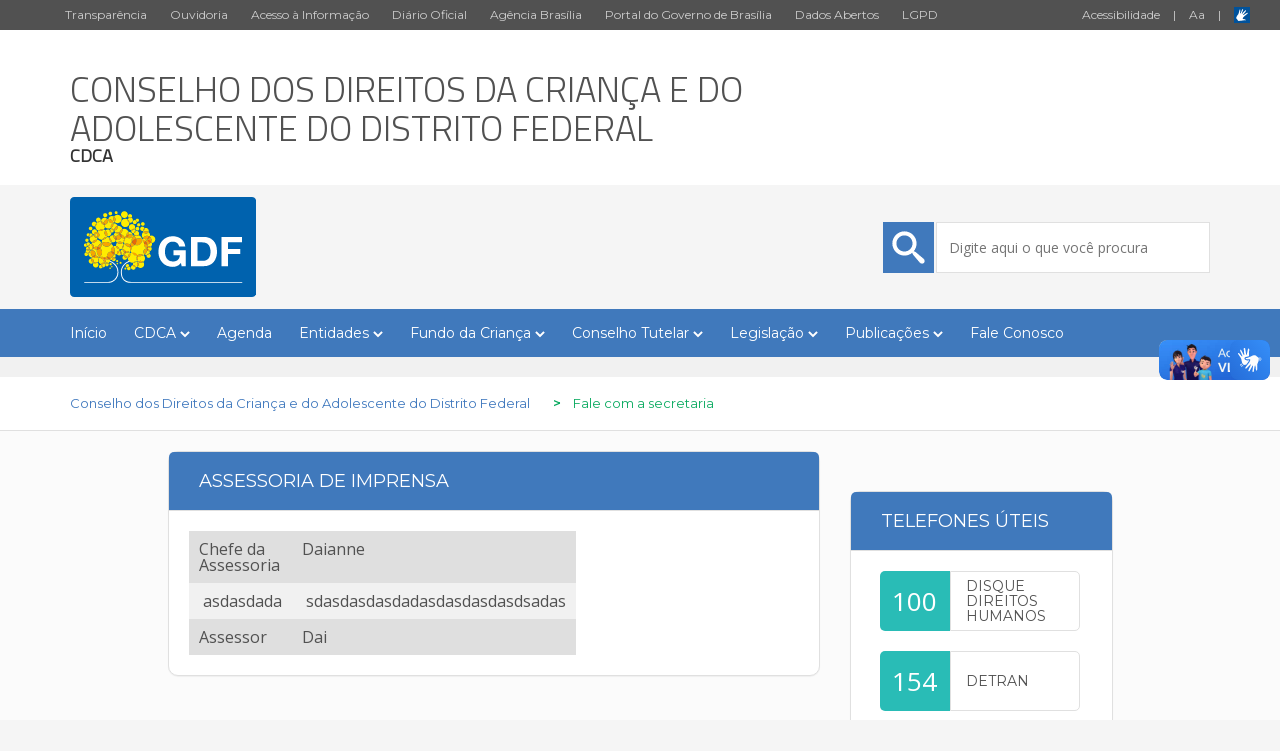

--- FILE ---
content_type: text/html; charset=UTF-8
request_url: https://cdca.sejus.df.gov.br/fale-com-a-secretaria/
body_size: 11786
content:

 
<!DOCTYPE html>
<!--[if IE]><![endif]-->
<!--[if IE 7 ]>     <html lang="pt-BR" class="ie7">    <![endif]-->
<!--[if IE 8 ]>     <html lang="pt-BR" class="ie8">    <![endif]-->
<!--[if IE 9 ]>     <html lang="pt-BR" class="ie9">    <![endif]-->
<!--[if IE 10 ]>    <html lang="pt-BR" class="ie10">   <![endif]-->
<!--[if (gt IE 11)|!(IE)]><!--><html lang="pt-BR"><!--<![endif]-->
    
        
    <head>
        <title>Fale com a secretaria &#8211; Conselho dos Direitos da Criança e do Adolescente do Distrito Federal</title>
        <meta charset="UTF-8">
        <meta name="viewport" content="width=device-width, initial-scale=1.0">
        <link href="https://cdca.sejus.df.gov.br/wp-content/themes/themes-default-gdf/css/bootstrap.css" rel="stylesheet" type="text/css"/>
        <link href="https://cdca.sejus.df.gov.br/wp-content/themes/themes-default-gdf/css/icomoon.css" rel="stylesheet" type="text/css"/>
        <link href="https://cdca.sejus.df.gov.br/wp-content/themes/themes-default-gdf/js/library/icomoon/style.css" rel="stylesheet" type="text/css"/>
        <link href="https://cdca.sejus.df.gov.br/wp-content/themes/themes-default-gdf/style.css" rel="stylesheet" type="text/css"/>
        <script src="https://cdca.sejus.df.gov.br/wp-content/themes/themes-default-gdf/js/jquery.js" type="text/javascript"></script>
        <script src="https://cdca.sejus.df.gov.br/wp-content/themes/themes-default-gdf/js/bootstrap.js" type="text/javascript"></script>
        <script src="https://storage.googleapis.com/push-webchat/widget-latest.js"></script>
        <!-- <script type="text/javascript" src="https://adgdf.df.gov.br/cdn.min.js"></script> -->
<meta name='robots' content='max-image-preview:large' />
<script type="text/javascript">
/* <![CDATA[ */
window._wpemojiSettings = {"baseUrl":"https:\/\/s.w.org\/images\/core\/emoji\/15.0.3\/72x72\/","ext":".png","svgUrl":"https:\/\/s.w.org\/images\/core\/emoji\/15.0.3\/svg\/","svgExt":".svg","source":{"concatemoji":"https:\/\/cdca.sejus.df.gov.br\/wp-includes\/js\/wp-emoji-release.min.js?ver=6.7"}};
/*! This file is auto-generated */
!function(i,n){var o,s,e;function c(e){try{var t={supportTests:e,timestamp:(new Date).valueOf()};sessionStorage.setItem(o,JSON.stringify(t))}catch(e){}}function p(e,t,n){e.clearRect(0,0,e.canvas.width,e.canvas.height),e.fillText(t,0,0);var t=new Uint32Array(e.getImageData(0,0,e.canvas.width,e.canvas.height).data),r=(e.clearRect(0,0,e.canvas.width,e.canvas.height),e.fillText(n,0,0),new Uint32Array(e.getImageData(0,0,e.canvas.width,e.canvas.height).data));return t.every(function(e,t){return e===r[t]})}function u(e,t,n){switch(t){case"flag":return n(e,"\ud83c\udff3\ufe0f\u200d\u26a7\ufe0f","\ud83c\udff3\ufe0f\u200b\u26a7\ufe0f")?!1:!n(e,"\ud83c\uddfa\ud83c\uddf3","\ud83c\uddfa\u200b\ud83c\uddf3")&&!n(e,"\ud83c\udff4\udb40\udc67\udb40\udc62\udb40\udc65\udb40\udc6e\udb40\udc67\udb40\udc7f","\ud83c\udff4\u200b\udb40\udc67\u200b\udb40\udc62\u200b\udb40\udc65\u200b\udb40\udc6e\u200b\udb40\udc67\u200b\udb40\udc7f");case"emoji":return!n(e,"\ud83d\udc26\u200d\u2b1b","\ud83d\udc26\u200b\u2b1b")}return!1}function f(e,t,n){var r="undefined"!=typeof WorkerGlobalScope&&self instanceof WorkerGlobalScope?new OffscreenCanvas(300,150):i.createElement("canvas"),a=r.getContext("2d",{willReadFrequently:!0}),o=(a.textBaseline="top",a.font="600 32px Arial",{});return e.forEach(function(e){o[e]=t(a,e,n)}),o}function t(e){var t=i.createElement("script");t.src=e,t.defer=!0,i.head.appendChild(t)}"undefined"!=typeof Promise&&(o="wpEmojiSettingsSupports",s=["flag","emoji"],n.supports={everything:!0,everythingExceptFlag:!0},e=new Promise(function(e){i.addEventListener("DOMContentLoaded",e,{once:!0})}),new Promise(function(t){var n=function(){try{var e=JSON.parse(sessionStorage.getItem(o));if("object"==typeof e&&"number"==typeof e.timestamp&&(new Date).valueOf()<e.timestamp+604800&&"object"==typeof e.supportTests)return e.supportTests}catch(e){}return null}();if(!n){if("undefined"!=typeof Worker&&"undefined"!=typeof OffscreenCanvas&&"undefined"!=typeof URL&&URL.createObjectURL&&"undefined"!=typeof Blob)try{var e="postMessage("+f.toString()+"("+[JSON.stringify(s),u.toString(),p.toString()].join(",")+"));",r=new Blob([e],{type:"text/javascript"}),a=new Worker(URL.createObjectURL(r),{name:"wpTestEmojiSupports"});return void(a.onmessage=function(e){c(n=e.data),a.terminate(),t(n)})}catch(e){}c(n=f(s,u,p))}t(n)}).then(function(e){for(var t in e)n.supports[t]=e[t],n.supports.everything=n.supports.everything&&n.supports[t],"flag"!==t&&(n.supports.everythingExceptFlag=n.supports.everythingExceptFlag&&n.supports[t]);n.supports.everythingExceptFlag=n.supports.everythingExceptFlag&&!n.supports.flag,n.DOMReady=!1,n.readyCallback=function(){n.DOMReady=!0}}).then(function(){return e}).then(function(){var e;n.supports.everything||(n.readyCallback(),(e=n.source||{}).concatemoji?t(e.concatemoji):e.wpemoji&&e.twemoji&&(t(e.twemoji),t(e.wpemoji)))}))}((window,document),window._wpemojiSettings);
/* ]]> */
</script>
<style id='wp-emoji-styles-inline-css' type='text/css'>

	img.wp-smiley, img.emoji {
		display: inline !important;
		border: none !important;
		box-shadow: none !important;
		height: 1em !important;
		width: 1em !important;
		margin: 0 0.07em !important;
		vertical-align: -0.1em !important;
		background: none !important;
		padding: 0 !important;
	}
</style>
<link rel='stylesheet' id='wp-block-library-css' href='https://cdca.sejus.df.gov.br/wp-includes/css/dist/block-library/style.min.css?ver=6.7' type='text/css' media='all' />
<style id='classic-theme-styles-inline-css' type='text/css'>
/*! This file is auto-generated */
.wp-block-button__link{color:#fff;background-color:#32373c;border-radius:9999px;box-shadow:none;text-decoration:none;padding:calc(.667em + 2px) calc(1.333em + 2px);font-size:1.125em}.wp-block-file__button{background:#32373c;color:#fff;text-decoration:none}
</style>
<style id='global-styles-inline-css' type='text/css'>
:root{--wp--preset--aspect-ratio--square: 1;--wp--preset--aspect-ratio--4-3: 4/3;--wp--preset--aspect-ratio--3-4: 3/4;--wp--preset--aspect-ratio--3-2: 3/2;--wp--preset--aspect-ratio--2-3: 2/3;--wp--preset--aspect-ratio--16-9: 16/9;--wp--preset--aspect-ratio--9-16: 9/16;--wp--preset--color--black: #000000;--wp--preset--color--cyan-bluish-gray: #abb8c3;--wp--preset--color--white: #ffffff;--wp--preset--color--pale-pink: #f78da7;--wp--preset--color--vivid-red: #cf2e2e;--wp--preset--color--luminous-vivid-orange: #ff6900;--wp--preset--color--luminous-vivid-amber: #fcb900;--wp--preset--color--light-green-cyan: #7bdcb5;--wp--preset--color--vivid-green-cyan: #00d084;--wp--preset--color--pale-cyan-blue: #8ed1fc;--wp--preset--color--vivid-cyan-blue: #0693e3;--wp--preset--color--vivid-purple: #9b51e0;--wp--preset--gradient--vivid-cyan-blue-to-vivid-purple: linear-gradient(135deg,rgba(6,147,227,1) 0%,rgb(155,81,224) 100%);--wp--preset--gradient--light-green-cyan-to-vivid-green-cyan: linear-gradient(135deg,rgb(122,220,180) 0%,rgb(0,208,130) 100%);--wp--preset--gradient--luminous-vivid-amber-to-luminous-vivid-orange: linear-gradient(135deg,rgba(252,185,0,1) 0%,rgba(255,105,0,1) 100%);--wp--preset--gradient--luminous-vivid-orange-to-vivid-red: linear-gradient(135deg,rgba(255,105,0,1) 0%,rgb(207,46,46) 100%);--wp--preset--gradient--very-light-gray-to-cyan-bluish-gray: linear-gradient(135deg,rgb(238,238,238) 0%,rgb(169,184,195) 100%);--wp--preset--gradient--cool-to-warm-spectrum: linear-gradient(135deg,rgb(74,234,220) 0%,rgb(151,120,209) 20%,rgb(207,42,186) 40%,rgb(238,44,130) 60%,rgb(251,105,98) 80%,rgb(254,248,76) 100%);--wp--preset--gradient--blush-light-purple: linear-gradient(135deg,rgb(255,206,236) 0%,rgb(152,150,240) 100%);--wp--preset--gradient--blush-bordeaux: linear-gradient(135deg,rgb(254,205,165) 0%,rgb(254,45,45) 50%,rgb(107,0,62) 100%);--wp--preset--gradient--luminous-dusk: linear-gradient(135deg,rgb(255,203,112) 0%,rgb(199,81,192) 50%,rgb(65,88,208) 100%);--wp--preset--gradient--pale-ocean: linear-gradient(135deg,rgb(255,245,203) 0%,rgb(182,227,212) 50%,rgb(51,167,181) 100%);--wp--preset--gradient--electric-grass: linear-gradient(135deg,rgb(202,248,128) 0%,rgb(113,206,126) 100%);--wp--preset--gradient--midnight: linear-gradient(135deg,rgb(2,3,129) 0%,rgb(40,116,252) 100%);--wp--preset--font-size--small: 13px;--wp--preset--font-size--medium: 20px;--wp--preset--font-size--large: 36px;--wp--preset--font-size--x-large: 42px;--wp--preset--spacing--20: 0,44rem;--wp--preset--spacing--30: 0,67rem;--wp--preset--spacing--40: 1rem;--wp--preset--spacing--50: 1,5rem;--wp--preset--spacing--60: 2,25rem;--wp--preset--spacing--70: 3,38rem;--wp--preset--spacing--80: 5,06rem;--wp--preset--shadow--natural: 6px 6px 9px rgba(0, 0, 0, 0.2);--wp--preset--shadow--deep: 12px 12px 50px rgba(0, 0, 0, 0.4);--wp--preset--shadow--sharp: 6px 6px 0px rgba(0, 0, 0, 0.2);--wp--preset--shadow--outlined: 6px 6px 0px -3px rgba(255, 255, 255, 1), 6px 6px rgba(0, 0, 0, 1);--wp--preset--shadow--crisp: 6px 6px 0px rgba(0, 0, 0, 1);}:where(.is-layout-flex){gap: 0.5em;}:where(.is-layout-grid){gap: 0.5em;}body .is-layout-flex{display: flex;}.is-layout-flex{flex-wrap: wrap;align-items: center;}.is-layout-flex > :is(*, div){margin: 0;}body .is-layout-grid{display: grid;}.is-layout-grid > :is(*, div){margin: 0;}:where(.wp-block-columns.is-layout-flex){gap: 2em;}:where(.wp-block-columns.is-layout-grid){gap: 2em;}:where(.wp-block-post-template.is-layout-flex){gap: 1.25em;}:where(.wp-block-post-template.is-layout-grid){gap: 1.25em;}.has-black-color{color: var(--wp--preset--color--black) !important;}.has-cyan-bluish-gray-color{color: var(--wp--preset--color--cyan-bluish-gray) !important;}.has-white-color{color: var(--wp--preset--color--white) !important;}.has-pale-pink-color{color: var(--wp--preset--color--pale-pink) !important;}.has-vivid-red-color{color: var(--wp--preset--color--vivid-red) !important;}.has-luminous-vivid-orange-color{color: var(--wp--preset--color--luminous-vivid-orange) !important;}.has-luminous-vivid-amber-color{color: var(--wp--preset--color--luminous-vivid-amber) !important;}.has-light-green-cyan-color{color: var(--wp--preset--color--light-green-cyan) !important;}.has-vivid-green-cyan-color{color: var(--wp--preset--color--vivid-green-cyan) !important;}.has-pale-cyan-blue-color{color: var(--wp--preset--color--pale-cyan-blue) !important;}.has-vivid-cyan-blue-color{color: var(--wp--preset--color--vivid-cyan-blue) !important;}.has-vivid-purple-color{color: var(--wp--preset--color--vivid-purple) !important;}.has-black-background-color{background-color: var(--wp--preset--color--black) !important;}.has-cyan-bluish-gray-background-color{background-color: var(--wp--preset--color--cyan-bluish-gray) !important;}.has-white-background-color{background-color: var(--wp--preset--color--white) !important;}.has-pale-pink-background-color{background-color: var(--wp--preset--color--pale-pink) !important;}.has-vivid-red-background-color{background-color: var(--wp--preset--color--vivid-red) !important;}.has-luminous-vivid-orange-background-color{background-color: var(--wp--preset--color--luminous-vivid-orange) !important;}.has-luminous-vivid-amber-background-color{background-color: var(--wp--preset--color--luminous-vivid-amber) !important;}.has-light-green-cyan-background-color{background-color: var(--wp--preset--color--light-green-cyan) !important;}.has-vivid-green-cyan-background-color{background-color: var(--wp--preset--color--vivid-green-cyan) !important;}.has-pale-cyan-blue-background-color{background-color: var(--wp--preset--color--pale-cyan-blue) !important;}.has-vivid-cyan-blue-background-color{background-color: var(--wp--preset--color--vivid-cyan-blue) !important;}.has-vivid-purple-background-color{background-color: var(--wp--preset--color--vivid-purple) !important;}.has-black-border-color{border-color: var(--wp--preset--color--black) !important;}.has-cyan-bluish-gray-border-color{border-color: var(--wp--preset--color--cyan-bluish-gray) !important;}.has-white-border-color{border-color: var(--wp--preset--color--white) !important;}.has-pale-pink-border-color{border-color: var(--wp--preset--color--pale-pink) !important;}.has-vivid-red-border-color{border-color: var(--wp--preset--color--vivid-red) !important;}.has-luminous-vivid-orange-border-color{border-color: var(--wp--preset--color--luminous-vivid-orange) !important;}.has-luminous-vivid-amber-border-color{border-color: var(--wp--preset--color--luminous-vivid-amber) !important;}.has-light-green-cyan-border-color{border-color: var(--wp--preset--color--light-green-cyan) !important;}.has-vivid-green-cyan-border-color{border-color: var(--wp--preset--color--vivid-green-cyan) !important;}.has-pale-cyan-blue-border-color{border-color: var(--wp--preset--color--pale-cyan-blue) !important;}.has-vivid-cyan-blue-border-color{border-color: var(--wp--preset--color--vivid-cyan-blue) !important;}.has-vivid-purple-border-color{border-color: var(--wp--preset--color--vivid-purple) !important;}.has-vivid-cyan-blue-to-vivid-purple-gradient-background{background: var(--wp--preset--gradient--vivid-cyan-blue-to-vivid-purple) !important;}.has-light-green-cyan-to-vivid-green-cyan-gradient-background{background: var(--wp--preset--gradient--light-green-cyan-to-vivid-green-cyan) !important;}.has-luminous-vivid-amber-to-luminous-vivid-orange-gradient-background{background: var(--wp--preset--gradient--luminous-vivid-amber-to-luminous-vivid-orange) !important;}.has-luminous-vivid-orange-to-vivid-red-gradient-background{background: var(--wp--preset--gradient--luminous-vivid-orange-to-vivid-red) !important;}.has-very-light-gray-to-cyan-bluish-gray-gradient-background{background: var(--wp--preset--gradient--very-light-gray-to-cyan-bluish-gray) !important;}.has-cool-to-warm-spectrum-gradient-background{background: var(--wp--preset--gradient--cool-to-warm-spectrum) !important;}.has-blush-light-purple-gradient-background{background: var(--wp--preset--gradient--blush-light-purple) !important;}.has-blush-bordeaux-gradient-background{background: var(--wp--preset--gradient--blush-bordeaux) !important;}.has-luminous-dusk-gradient-background{background: var(--wp--preset--gradient--luminous-dusk) !important;}.has-pale-ocean-gradient-background{background: var(--wp--preset--gradient--pale-ocean) !important;}.has-electric-grass-gradient-background{background: var(--wp--preset--gradient--electric-grass) !important;}.has-midnight-gradient-background{background: var(--wp--preset--gradient--midnight) !important;}.has-small-font-size{font-size: var(--wp--preset--font-size--small) !important;}.has-medium-font-size{font-size: var(--wp--preset--font-size--medium) !important;}.has-large-font-size{font-size: var(--wp--preset--font-size--large) !important;}.has-x-large-font-size{font-size: var(--wp--preset--font-size--x-large) !important;}
:where(.wp-block-post-template.is-layout-flex){gap: 1.25em;}:where(.wp-block-post-template.is-layout-grid){gap: 1.25em;}
:where(.wp-block-columns.is-layout-flex){gap: 2em;}:where(.wp-block-columns.is-layout-grid){gap: 2em;}
:root :where(.wp-block-pullquote){font-size: 1.5em;line-height: 1.6;}
</style>
<link rel="https://api.w.org/" href="https://cdca.sejus.df.gov.br/wp-json/" /><link rel="alternate" title="JSON" type="application/json" href="https://cdca.sejus.df.gov.br/wp-json/wp/v2/pages/209" /><link rel="EditURI" type="application/rsd+xml" title="RSD" href="https://cdca.sejus.df.gov.br/xmlrpc.php?rsd" />
<meta name="generator" content="WordPress 6.7" />
<link rel="canonical" href="https://cdca.sejus.df.gov.br/fale-com-a-secretaria/" />
<link rel='shortlink' href='https://cdca.sejus.df.gov.br/?p=209' />
<link rel="alternate" title="oEmbed (JSON)" type="application/json+oembed" href="https://cdca.sejus.df.gov.br/wp-json/oembed/1.0/embed?url=https%3A%2F%2Fcdca.sejus.df.gov.br%2Ffale-com-a-secretaria%2F" />
<link rel="alternate" title="oEmbed (XML)" type="text/xml+oembed" href="https://cdca.sejus.df.gov.br/wp-json/oembed/1.0/embed?url=https%3A%2F%2Fcdca.sejus.df.gov.br%2Ffale-com-a-secretaria%2F&#038;format=xml" />
<style type="text/css">.recentcomments a{display:inline !important;padding:0 !important;margin:0 !important;}</style><link rel="icon" href="https://cdca.sejus.df.gov.br/wp-content/uploads/2020/05/cropped-1056a8b4-7fbd-4039-89dd-471b01e6d5e5-32x32.jpg" sizes="32x32" />
<link rel="icon" href="https://cdca.sejus.df.gov.br/wp-content/uploads/2020/05/cropped-1056a8b4-7fbd-4039-89dd-471b01e6d5e5-192x192.jpg" sizes="192x192" />
<link rel="apple-touch-icon" href="https://cdca.sejus.df.gov.br/wp-content/uploads/2020/05/cropped-1056a8b4-7fbd-4039-89dd-471b01e6d5e5-180x180.jpg" />
<meta name="msapplication-TileImage" content="https://cdca.sejus.df.gov.br/wp-content/uploads/2020/05/cropped-1056a8b4-7fbd-4039-89dd-471b01e6d5e5-270x270.jpg" />
        
         
        
         
        
         
        
    </head>

    <body>

       <!-- MENU PARA DISPOSITIVO MÓVEL--> 
       <div class="menu-para-movel">
           <nav class="navbar navbar-default">
               <div class="container-fluid">
                  
                   <div class="navbar-header">
                     <button type="button" class="navbar-toggle collapsed" data-toggle="collapse" data-target="#bs-example-navbar-collapse-1" aria-expanded="false">
                       <span class="sr-only">Toggle navigation</span>
                       <span class="icon-bar"></span>
                       <span class="icon-bar"></span>
                       <span class="icon-bar"></span>
                     </button>
                                           <a class="navbar-brand" href="https://cdca.sejus.df.gov.br">Conselho dos Direitos da Criança e do Adolescente do Distrito Federal</a>
                     
                   </div>

                 <div class="collapse navbar-collapse" id="bs-example-navbar-collapse-1" style="background-color: white; font-family: 'Titillium Web', sans-serif;">
                     <ul class="nav navbar-nav">
                       <div class="menu-menusec-container"><ul id="menu-menusec" class="menu"><li id="menu-item-2901" class="menu-item menu-item-type-post_type menu-item-object-page menu-item-home menu-item-2901"><a href="https://cdca.sejus.df.gov.br/">Início</a></li>
<li id="menu-item-2691" class="menu-item menu-item-type-post_type menu-item-object-post menu-item-has-children menu-item-2691"><a href="https://cdca.sejus.df.gov.br/cdca/">CDCA</a>
<ul class="sub-menu">
	<li id="menu-item-2900" class="menu-item menu-item-type-post_type menu-item-object-post menu-item-2900"><a href="https://cdca.sejus.df.gov.br/cdca-2/">Sobre o CDCA</a></li>
	<li id="menu-item-2690" class="menu-item menu-item-type-post_type menu-item-object-post menu-item-2690"><a href="https://cdca.sejus.df.gov.br/o-q-eh/">Atribuições</a></li>
	<li id="menu-item-2699" class="menu-item menu-item-type-post_type menu-item-object-post menu-item-2699"><a href="https://cdca.sejus.df.gov.br/estrutura-e-funcionamento/">Estrutura e Funcionamento</a></li>
	<li id="menu-item-7961" class="menu-item menu-item-type-post_type menu-item-object-post menu-item-7961"><a href="https://cdca.sejus.df.gov.br/planejamento-estrategico/">Planejamento estratégico</a></li>
	<li id="menu-item-2738" class="menu-item menu-item-type-post_type menu-item-object-post menu-item-has-children menu-item-2738"><a href="https://cdca.sejus.df.gov.br/contatos/">Quem é quem</a>
	<ul class="sub-menu">
		<li id="menu-item-2895" class="menu-item menu-item-type-post_type menu-item-object-post menu-item-2895"><a href="https://cdca.sejus.df.gov.br/presidencia/">Presidência</a></li>
		<li id="menu-item-2892" class="menu-item menu-item-type-post_type menu-item-object-post menu-item-2892"><a href="https://cdca.sejus.df.gov.br/conselheiros-de-direitos/">Conselheiros de Direitos</a></li>
		<li id="menu-item-2894" class="menu-item menu-item-type-post_type menu-item-object-post menu-item-2894"><a href="https://cdca.sejus.df.gov.br/secretaria-executiva/">Secretaria Executiva</a></li>
		<li id="menu-item-7197" class="menu-item menu-item-type-post_type menu-item-object-post menu-item-7197"><a href="https://cdca.sejus.df.gov.br/indicacao-de-conselheiros/">Indicação de conselheiros</a></li>
	</ul>
</li>
	<li id="menu-item-2704" class="menu-item menu-item-type-post_type menu-item-object-post menu-item-2704"><a href="https://cdca.sejus.df.gov.br/regimento-interno/">Regimento Interno</a></li>
	<li id="menu-item-2763" class="menu-item menu-item-type-post_type menu-item-object-post menu-item-has-children menu-item-2763"><a href="https://cdca.sejus.df.gov.br/resolucoes/">Resoluções</a>
	<ul class="sub-menu">
		<li id="menu-item-2961" class="menu-item menu-item-type-post_type menu-item-object-post menu-item-2961"><a href="https://cdca.sejus.df.gov.br/normativas-2/">Normativas</a></li>
		<li id="menu-item-2837" class="menu-item menu-item-type-post_type menu-item-object-post menu-item-2837"><a href="https://cdca.sejus.df.gov.br/ordinarias/">Ordinárias</a></li>
	</ul>
</li>
	<li id="menu-item-2767" class="menu-item menu-item-type-post_type menu-item-object-post menu-item-has-children menu-item-2767"><a href="https://cdca.sejus.df.gov.br/atas-2/">Atas</a>
	<ul class="sub-menu">
		<li id="menu-item-6244" class="menu-item menu-item-type-post_type menu-item-object-post menu-item-6244"><a href="https://cdca.sejus.df.gov.br/reunioes-diretoria-executiva/">Reuniões Diretoria Executiva</a></li>
		<li id="menu-item-4558" class="menu-item menu-item-type-post_type menu-item-object-post menu-item-4558"><a href="https://cdca.sejus.df.gov.br/reunioes-plenarias-2/">Reuniões Plenárias</a></li>
		<li id="menu-item-4559" class="menu-item menu-item-type-post_type menu-item-object-post menu-item-4559"><a href="https://cdca.sejus.df.gov.br/assembleias/">Assembleias</a></li>
		<li id="menu-item-4971" class="menu-item menu-item-type-post_type menu-item-object-post menu-item-4971"><a href="https://cdca.sejus.df.gov.br/comissao-especial-do-processo-de-escolha-dos-cts/">Comissão Especial do Processo de Escolha dos CT’s</a></li>
		<li id="menu-item-7784" class="menu-item menu-item-type-post_type menu-item-object-post menu-item-7784"><a href="https://cdca.sejus.df.gov.br/atas-de-selecao/">Comissões de Seleção dos Editais de Chamamento Público</a></li>
	</ul>
</li>
	<li id="menu-item-6754" class="menu-item menu-item-type-post_type menu-item-object-post menu-item-has-children menu-item-6754"><a href="https://cdca.sejus.df.gov.br/eleicao2024/">Eleição da sociedade civil no CDCA/DF</a>
	<ul class="sub-menu">
		<li id="menu-item-6755" class="menu-item menu-item-type-post_type menu-item-object-post menu-item-6755"><a href="https://cdca.sejus.df.gov.br/eleicoes-sociedade-civil-2012/">Eleições Sociedade Civil &#8211; anos anteriores</a></li>
	</ul>
</li>
	<li id="menu-item-2797" class="menu-item menu-item-type-post_type menu-item-object-post menu-item-has-children menu-item-2797"><a href="https://cdca.sejus.df.gov.br/comissao-de-orcamento-financas-e-fundo/">Comissões e Conselho</a>
	<ul class="sub-menu">
		<li id="menu-item-7362" class="menu-item menu-item-type-post_type menu-item-object-page menu-item-7362"><a href="https://cdca.sejus.df.gov.br/cafdca-conselho-de-administracao-do-fundo/">CAFDCA – Conselho de Administração do Fundo</a></li>
		<li id="menu-item-2800" class="menu-item menu-item-type-post_type menu-item-object-post menu-item-2800"><a href="https://cdca.sejus.df.gov.br/comissao-de-politicas-publicas/">COMPP &#8211; Comissão de Políticas Públicas</a></li>
		<li id="menu-item-2801" class="menu-item menu-item-type-post_type menu-item-object-post menu-item-2801"><a href="https://cdca.sejus.df.gov.br/comissao-de-legislacao/">COMLEGIS &#8211; Comissão de Legislação</a></li>
		<li id="menu-item-2799" class="menu-item menu-item-type-post_type menu-item-object-post menu-item-2799"><a href="https://cdca.sejus.df.gov.br/comissao-de-formacao-e-mobilizacao/">COMFMOB &#8211; Comissão de Formação e Mobilização</a></li>
		<li id="menu-item-2798" class="menu-item menu-item-type-post_type menu-item-object-post menu-item-2798"><a href="https://cdca.sejus.df.gov.br/comissao-de-conselho-tutelar/">COMCT &#8211; Comissão de Conselho Tutelar</a></li>
		<li id="menu-item-2796" class="menu-item menu-item-type-post_type menu-item-object-post menu-item-2796"><a href="https://cdca.sejus.df.gov.br/comissao-de-medidas-socioeducativas/">COMMS &#8211; Comissão de Medidas Socioeducativas</a></li>
		<li id="menu-item-5464" class="menu-item menu-item-type-post_type menu-item-object-post menu-item-has-children menu-item-5464"><a href="https://cdca.sejus.df.gov.br/comissao-especial-de-acompanhamento-do-comite-consultivo-de-adolescentes/">COMCCA &#8211; Comissão Especial de Acompanhamento do Comitê Consultivo de Adolescentes</a>
		<ul class="sub-menu">
			<li id="menu-item-4662" class="menu-item menu-item-type-post_type menu-item-object-post menu-item-4662"><a href="https://cdca.sejus.df.gov.br/comite-consultivo-de-adolescentes-2/">CCA &#8211; Comitê Consultivo de Adolescentes</a></li>
			<li id="menu-item-6906" class="menu-item menu-item-type-post_type menu-item-object-page menu-item-6906"><a href="https://cdca.sejus.df.gov.br/cca-bienio-2021-2022/">CCA – Mandato 2021/2022</a></li>
			<li id="menu-item-4663" class="menu-item menu-item-type-post_type menu-item-object-post menu-item-4663"><a href="https://cdca.sejus.df.gov.br/comite-consultivo-de-adolescentes-do-cdca-df-mandato-2018-2010-realizam-primeiro-encontro/">Primeiro encontro &#8211; Mandato 2018-2020</a></li>
			<li id="menu-item-4664" class="menu-item menu-item-type-post_type menu-item-object-post menu-item-4664"><a href="https://cdca.sejus.df.gov.br/membros-do-comite-consultivo-de-adolescentes-tomam-posse-no-palacio-do-buriti/">Cerimônia de posse &#8211; Mandato 2018-2020</a></li>
			<li id="menu-item-4665" class="menu-item menu-item-type-post_type menu-item-object-post menu-item-4665"><a href="https://cdca.sejus.df.gov.br/assembleia-de-eleicao-comite-consultivo-de-adolescentes-26-de-setembro/">Assembleia de Eleição – Mandato 2018-2020</a></li>
		</ul>
</li>
		<li id="menu-item-5481" class="menu-item menu-item-type-post_type menu-item-object-post menu-item-5481"><a href="https://cdca.sejus.df.gov.br/comissao-especial-do-processo-de-escolha-dos-conselheiros-tutelares-quadrienio-2020-2023/">CEPE &#8211; Comissão Especial do Processo de Escolha dos Conselheiros Tutelares (quadriênio 2020-2023)</a></li>
		<li id="menu-item-6145" class="menu-item menu-item-type-post_type menu-item-object-page menu-item-6145"><a href="https://cdca.sejus.df.gov.br/comissao-especial-de-selecao-do-edital-n-18-2018/">Comissão Temática da Primeira Infância</a></li>
		<li id="menu-item-5490" class="menu-item menu-item-type-post_type menu-item-object-post menu-item-5490"><a href="https://cdca.sejus.df.gov.br/comissao-especial-de-selecao-do-edital-n-05-2018/">COMSEL 03/2022 &#8211; Comissão Especial de Seleção do Edital n. 03/2022</a></li>
	</ul>
</li>
	<li id="menu-item-2762" class="menu-item menu-item-type-post_type menu-item-object-post menu-item-2762"><a href="https://cdca.sejus.df.gov.br/conferencias/">Conferências</a></li>
</ul>
</li>
<li id="menu-item-2721" class="menu-item menu-item-type-post_type menu-item-object-post menu-item-2721"><a href="https://cdca.sejus.df.gov.br/agenda/">Agenda</a></li>
<li id="menu-item-2862" class="menu-item menu-item-type-post_type menu-item-object-post menu-item-has-children menu-item-2862"><a href="https://cdca.sejus.df.gov.br/registro/">Entidades</a>
<ul class="sub-menu">
	<li id="menu-item-9214" class="menu-item menu-item-type-custom menu-item-object-custom menu-item-9214"><a href="https://cdcadf.sejus.df.gov.br/solicitaRegistro/index.php">Solicitação de Registro</a></li>
	<li id="menu-item-9216" class="menu-item menu-item-type-custom menu-item-object-custom menu-item-9216"><a href="https://cdcadf.sejus.df.gov.br/solicitaRegistro/concessao.php#concessao">Concessão de registro</a></li>
	<li id="menu-item-9217" class="menu-item menu-item-type-custom menu-item-object-custom menu-item-9217"><a href="https://cdcadf.sejus.df.gov.br/solicitaRegistro/renovacao.php#renovacao">Renovação de Registro</a></li>
	<li id="menu-item-9218" class="menu-item menu-item-type-custom menu-item-object-custom menu-item-9218"><a href="https://cdcadf.sejus.df.gov.br/solicitaRegistro/naoGovernamental.php#naoGovernamental">Programa Não Governamental</a></li>
	<li id="menu-item-9219" class="menu-item menu-item-type-custom menu-item-object-custom menu-item-9219"><a href="https://cdcadf.sejus.df.gov.br/solicitaRegistro/reavaliacaoBianual.php#reavaliacaoBianual">Reavaliação Bianual</a></li>
	<li id="menu-item-2858" class="menu-item menu-item-type-post_type menu-item-object-post menu-item-2858"><a href="https://cdca.sejus.df.gov.br/formulario/">Entidade &#8211; documentos próprios</a></li>
	<li id="menu-item-5014" class="menu-item menu-item-type-post_type menu-item-object-post menu-item-5014"><a href="https://cdca.sejus.df.gov.br/inscricao-de-programa-governamental/">Governo &#8211; Inscrição de Programa</a></li>
	<li id="menu-item-2861" class="menu-item menu-item-type-post_type menu-item-object-post menu-item-2861"><a href="https://cdca.sejus.df.gov.br/entidades-registradas/">Entidades Registradas</a></li>
</ul>
</li>
<li id="menu-item-2728" class="menu-item menu-item-type-post_type menu-item-object-post menu-item-has-children menu-item-2728"><a href="https://cdca.sejus.df.gov.br/fundo-da-crianca/">Fundo da Criança</a>
<ul class="sub-menu">
	<li id="menu-item-2883" class="menu-item menu-item-type-post_type menu-item-object-post menu-item-2883"><a href="https://cdca.sejus.df.gov.br/fdca/">Sobre o FDCA/DF</a></li>
	<li id="menu-item-2878" class="menu-item menu-item-type-post_type menu-item-object-post menu-item-2878"><a href="https://cdca.sejus.df.gov.br/atas-3/">Atas de Reuniões do Conselho de Administração do FDCA/DF</a></li>
	<li id="menu-item-2880" class="menu-item menu-item-type-post_type menu-item-object-post menu-item-has-children menu-item-2880"><a href="https://cdca.sejus.df.gov.br/editais-de-chamadas-publicas/">Editais de Chamamento Público &#8211; Seleção de Projetos</a>
	<ul class="sub-menu">
		<li id="menu-item-10148" class="menu-item menu-item-type-custom menu-item-object-custom menu-item-10148"><a href="https://cdca.sejus.df.gov.br/parcerias-com-organizacoes-da-sociedade-civil-mrosc/">Parcerias com Organizações da Sociedade Civil (MROSC)</a></li>
	</ul>
</li>
	<li id="menu-item-2882" class="menu-item menu-item-type-post_type menu-item-object-post menu-item-2882"><a href="https://cdca.sejus.df.gov.br/como-doar/">Como doar?</a></li>
	<li id="menu-item-7207" class="menu-item menu-item-type-post_type menu-item-object-post menu-item-7207"><a href="https://cdca.sejus.df.gov.br/recibo-doacao/">Recibo de doação</a></li>
	<li id="menu-item-2881" class="menu-item menu-item-type-post_type menu-item-object-post menu-item-2881"><a href="https://cdca.sejus.df.gov.br/entidades-beneficiadas/">Entidades beneficiadas</a></li>
	<li id="menu-item-6477" class="menu-item menu-item-type-post_type menu-item-object-post menu-item-6477"><a href="https://cdca.sejus.df.gov.br/projetos-governamentais-financiados/">Projetos Governamentais Financiados</a></li>
	<li id="menu-item-7822" class="menu-item menu-item-type-post_type menu-item-object-post menu-item-7822"><a href="https://cdca.sejus.df.gov.br/captacao/">Captação de recursos</a></li>
	<li id="menu-item-9044" class="menu-item menu-item-type-post_type menu-item-object-post menu-item-9044"><a href="https://cdca.sejus.df.gov.br/extrato-de-justificativa-de-inexigibilidade/">Extrato de Justificativa de Inexigibilidade</a></li>
	<li id="menu-item-7977" class="menu-item menu-item-type-post_type menu-item-object-post menu-item-7977"><a href="https://cdca.sejus.df.gov.br/logos-do-cdca/">Logos do CDCA</a></li>
</ul>
</li>
<li id="menu-item-2761" class="menu-item menu-item-type-post_type menu-item-object-post menu-item-has-children menu-item-2761"><a href="https://cdca.sejus.df.gov.br/atas/">Conselho Tutelar</a>
<ul class="sub-menu">
	<li id="menu-item-8004" class="menu-item menu-item-type-post_type menu-item-object-post menu-item-8004"><a href="https://cdca.sejus.df.gov.br/contatos-conselhos-tutelares/">Telefones</a></li>
	<li id="menu-item-8760" class="menu-item menu-item-type-post_type menu-item-object-post menu-item-8760"><a href="https://cdca.sejus.df.gov.br/processo-de-escolha-dos-membros-do-conselho-tutelar-2023/">Eleições Conselho Tutelar 2023</a></li>
	<li id="menu-item-5666" class="menu-item menu-item-type-post_type menu-item-object-page menu-item-has-children menu-item-5666"><a href="https://cdca.sejus.df.gov.br/eleicoes-conselho-tutelar-2019/">Eleições Conselho Tutelar – 2019</a>
	<ul class="sub-menu">
		<li id="menu-item-5693" class="menu-item menu-item-type-post_type menu-item-object-page menu-item-5693"><a href="https://cdca.sejus.df.gov.br/curso-de-formacao-2019/">Conselho Tutelar – Curso de Formação 2019</a></li>
	</ul>
</li>
	<li id="menu-item-2832" class="menu-item menu-item-type-post_type menu-item-object-post menu-item-2832"><a href="https://cdca.sejus.df.gov.br/eleicoes-conselho-tutelar-2012/">Eleições Conselho Tutelar – 2012</a></li>
	<li id="menu-item-2831" class="menu-item menu-item-type-post_type menu-item-object-post menu-item-2831"><a href="https://cdca.sejus.df.gov.br/comissao-de-etica-dos-conselhos-tutelares/">Comissão de Ética dos Conselhos Tutelares</a></li>
</ul>
</li>
<li id="menu-item-5809" class="menu-item menu-item-type-post_type menu-item-object-page menu-item-has-children menu-item-5809"><a href="https://cdca.sejus.df.gov.br/legislacao/">Legislação</a>
<ul class="sub-menu">
	<li id="menu-item-2764" class="menu-item menu-item-type-post_type menu-item-object-post menu-item-2764"><a href="https://cdca.sejus.df.gov.br/leis-e-decretos/">Leis e Decretos</a></li>
	<li id="menu-item-2759" class="menu-item menu-item-type-post_type menu-item-object-post menu-item-2759"><a href="https://cdca.sejus.df.gov.br/portarias/">Portarias</a></li>
	<li id="menu-item-4509" class="menu-item menu-item-type-post_type menu-item-object-post menu-item-4509"><a href="https://cdca.sejus.df.gov.br/notas-publicas/">Notas Públicas</a></li>
</ul>
</li>
<li id="menu-item-6175" class="menu-item menu-item-type-post_type menu-item-object-post menu-item-has-children menu-item-6175"><a href="https://cdca.sejus.df.gov.br/legislacao-2/">Publicações</a>
<ul class="sub-menu">
	<li id="menu-item-6645" class="menu-item menu-item-type-post_type menu-item-object-post menu-item-6645"><a href="https://cdca.sejus.df.gov.br/guia-servicos-em-tempo-de-coronavirus/">Guia Serviços em Tempo de Coronavírus</a></li>
	<li id="menu-item-6178" class="menu-item menu-item-type-post_type menu-item-object-post menu-item-has-children menu-item-6178"><a href="https://cdca.sejus.df.gov.br/relatorios/">Relatórios</a>
	<ul class="sub-menu">
		<li id="menu-item-6183" class="menu-item menu-item-type-post_type menu-item-object-post menu-item-6183"><a href="https://cdca.sejus.df.gov.br/curso-de-ambientacao-para-novos-conselheiros-tutelares/">Curso de ambientação para novos Conselheiros Tutelares</a></li>
	</ul>
</li>
</ul>
</li>
<li id="menu-item-2737" class="menu-item menu-item-type-post_type menu-item-object-post menu-item-2737"><a href="https://cdca.sejus.df.gov.br/fale-conosco/">Fale Conosco</a></li>
</ul></div>                     </ul>
                   </div>
           </div>
         </nav>
         </div>
        <!-- FIM DE MENU PARA DISPOSITIVO MÓVEL -->

        <!-- PARTE DO LAYOUT QUE LISTA O MENU SUPERIOR CINZA ESCURO -->
        <div class="container-fluid topo-site">
            <div class="container-fluid">
                <div class="row topo1">
                     <div class="col-md-9 text-right">
                        <ul>
                            <li><a href="http://www.transparencia.df.gov.br/" target="_blank">Transparência</a></li>
                            <li><a href="http://www.ouvidoria.df.gov.br/" target="_blank">Ouvidoria</a></li>
                            <li><a href="http://www.df.gov.br/category/acesso-a-informacao/">Acesso à Informação</a></li>
                            <li><a href="https://www.dodf.df.gov.br/" target="_blank">Diário Oficial</a></li>
                            <li><a href="https://www.agenciabrasilia.df.gov.br/" target="_blank">Agência Brasília</a></li>
                            <li><a href="http://www.brasilia.df.gov.br" target="_blank"> Portal do Governo de Brasília</a></li>
                            <li><a href="http://www.dados.df.gov.br/" target="_blank">Dados Abertos</a></li>
                            <li><a href="http://www.lgpd.df.gov.br/" target="_blank">LGPD</a></li>
                        </ul>
                    </div>
                    <div class="col-md-3 texto-superior-acessibilidade">
                        <ul>
                            <li>
                                <a href="http://brasilia.df.gov.br/index.php/acessibilidade/">Acessibilidade</a>
                                <span class="separa-ancoras">|</span>
                                <a id="popoverAcessibilidade" type="button" data-container="body" data-toggle="popover" data-placement="bottom">A<span class="aMenor">a</span></a>
                                <span class="separa-ancoras">|</span>
                                <a href="http://www.vlibras.gov.br/" target="_blank"><img src="https://cdca.sejus.df.gov.br/wp-content/themes/themes-default-gdf/img/ico-vlibras.svg" alt="Vlibras" style="margin-bottom: -4px;" /></a>
                            </li>
                        </ul>
                    </div>
                </div>
            </div>
        </div>

        <!-- PARTE DO LAYOUT QUE LISTA O NOME DA ADMINSTRAÇÃO ALÉM DA DATA E ÍCONES AO LADO DIREITO DE MÍDIAS SOCIAIS -->
        
                
        <div class="topo-titulo-site">
        <div class="container">
            <div class="row">
                <div class="col-md-8 ancoras">
                                            <a href="http://cdca.sejus.df.gov.br/home/">
                            <h1>Conselho dos Direitos da Criança e do Adolescente do Distrito Federal</h1>
                            <p class="sigla">CDCA</p>
                        </a>
                        
                </div>
    
                <div class="col-md-4 data text-right">
                                        
                                        
                                        
                                        
                                        
                                        
                                                               
                        <div class="fale-com-a-secretaria">
                                                     
                              
                        </div>
                    
                </div>
            </div>
        </div>
             </div>
  
        <!-- PARTE DO TOPO QUE APRESENTA O SISTEMA DE BUSCA -->
        <div class="busca">
            <div class="container">
                <div class="row">
                    <div class="col-md-3">
                                               <a href="https://www.df.gov.br/" target="_blank"><img src="https://cdca.sejus.df.gov.br/wp-content/themes/themes-default-gdf/img/ico-logo-gdf.svg" alt="Governo do Distrito Federal" style="height:100px"/></a>
                        

                    </div>
                                                            
                    <div class="col-md-4 col-sm-4 text-center">
                    </div>
                    
                    <div class="col-md-5 text-right campo-busca">
                        <form action="https://cdca.sejus.df.gov.br/" method="get">
    <input type="text" value="" class="campo-pesquisa" placeholder="Digite aqui o que você procura" name='s' id='s' />
</form><img src="https://cdca.sejus.df.gov.br/wp-content/themes/themes-default-gdf/img/ico-search.svg" alt="Governo do Distrito Federal" />
                    </div>
                </div>
            </div>
        </div>
        
        
        <!-- PARTE DO TOPO QUE APRESENTA O MENU -->
        <div class="menu-principal">
            <div class="container">
                <div class="row">
                    <div class="col-md-12 text-left">
                        <header id="masthead" class="site-header" role="banner">
                            <div class="header-main">
                                <nav id="primary-navigation" class="site-navigation primary-navigation" role="navigation">
				<button class="menu-toggle">Menu Principal</button>
				<div class="menu-menusec-container"><ul id="primary-menu" class="nav-menu"><li class="menu-item menu-item-type-post_type menu-item-object-page menu-item-home menu-item-2901"><a href="https://cdca.sejus.df.gov.br/">Início</a></li>
<li class="menu-item menu-item-type-post_type menu-item-object-post menu-item-has-children menu-item-2691"><a href="https://cdca.sejus.df.gov.br/cdca/">CDCA</a>
<ul class="sub-menu">
	<li class="menu-item menu-item-type-post_type menu-item-object-post menu-item-2900"><a href="https://cdca.sejus.df.gov.br/cdca-2/">Sobre o CDCA</a></li>
	<li class="menu-item menu-item-type-post_type menu-item-object-post menu-item-2690"><a href="https://cdca.sejus.df.gov.br/o-q-eh/">Atribuições</a></li>
	<li class="menu-item menu-item-type-post_type menu-item-object-post menu-item-2699"><a href="https://cdca.sejus.df.gov.br/estrutura-e-funcionamento/">Estrutura e Funcionamento</a></li>
	<li class="menu-item menu-item-type-post_type menu-item-object-post menu-item-7961"><a href="https://cdca.sejus.df.gov.br/planejamento-estrategico/">Planejamento estratégico</a></li>
	<li class="menu-item menu-item-type-post_type menu-item-object-post menu-item-has-children menu-item-2738"><a href="https://cdca.sejus.df.gov.br/contatos/">Quem é quem</a>
	<ul class="sub-menu">
		<li class="menu-item menu-item-type-post_type menu-item-object-post menu-item-2895"><a href="https://cdca.sejus.df.gov.br/presidencia/">Presidência</a></li>
		<li class="menu-item menu-item-type-post_type menu-item-object-post menu-item-2892"><a href="https://cdca.sejus.df.gov.br/conselheiros-de-direitos/">Conselheiros de Direitos</a></li>
		<li class="menu-item menu-item-type-post_type menu-item-object-post menu-item-2894"><a href="https://cdca.sejus.df.gov.br/secretaria-executiva/">Secretaria Executiva</a></li>
		<li class="menu-item menu-item-type-post_type menu-item-object-post menu-item-7197"><a href="https://cdca.sejus.df.gov.br/indicacao-de-conselheiros/">Indicação de conselheiros</a></li>
	</ul>
</li>
	<li class="menu-item menu-item-type-post_type menu-item-object-post menu-item-2704"><a href="https://cdca.sejus.df.gov.br/regimento-interno/">Regimento Interno</a></li>
	<li class="menu-item menu-item-type-post_type menu-item-object-post menu-item-has-children menu-item-2763"><a href="https://cdca.sejus.df.gov.br/resolucoes/">Resoluções</a>
	<ul class="sub-menu">
		<li class="menu-item menu-item-type-post_type menu-item-object-post menu-item-2961"><a href="https://cdca.sejus.df.gov.br/normativas-2/">Normativas</a></li>
		<li class="menu-item menu-item-type-post_type menu-item-object-post menu-item-2837"><a href="https://cdca.sejus.df.gov.br/ordinarias/">Ordinárias</a></li>
	</ul>
</li>
	<li class="menu-item menu-item-type-post_type menu-item-object-post menu-item-has-children menu-item-2767"><a href="https://cdca.sejus.df.gov.br/atas-2/">Atas</a>
	<ul class="sub-menu">
		<li class="menu-item menu-item-type-post_type menu-item-object-post menu-item-6244"><a href="https://cdca.sejus.df.gov.br/reunioes-diretoria-executiva/">Reuniões Diretoria Executiva</a></li>
		<li class="menu-item menu-item-type-post_type menu-item-object-post menu-item-4558"><a href="https://cdca.sejus.df.gov.br/reunioes-plenarias-2/">Reuniões Plenárias</a></li>
		<li class="menu-item menu-item-type-post_type menu-item-object-post menu-item-4559"><a href="https://cdca.sejus.df.gov.br/assembleias/">Assembleias</a></li>
		<li class="menu-item menu-item-type-post_type menu-item-object-post menu-item-4971"><a href="https://cdca.sejus.df.gov.br/comissao-especial-do-processo-de-escolha-dos-cts/">Comissão Especial do Processo de Escolha dos CT’s</a></li>
		<li class="menu-item menu-item-type-post_type menu-item-object-post menu-item-7784"><a href="https://cdca.sejus.df.gov.br/atas-de-selecao/">Comissões de Seleção dos Editais de Chamamento Público</a></li>
	</ul>
</li>
	<li class="menu-item menu-item-type-post_type menu-item-object-post menu-item-has-children menu-item-6754"><a href="https://cdca.sejus.df.gov.br/eleicao2024/">Eleição da sociedade civil no CDCA/DF</a>
	<ul class="sub-menu">
		<li class="menu-item menu-item-type-post_type menu-item-object-post menu-item-6755"><a href="https://cdca.sejus.df.gov.br/eleicoes-sociedade-civil-2012/">Eleições Sociedade Civil &#8211; anos anteriores</a></li>
	</ul>
</li>
	<li class="menu-item menu-item-type-post_type menu-item-object-post menu-item-has-children menu-item-2797"><a href="https://cdca.sejus.df.gov.br/comissao-de-orcamento-financas-e-fundo/">Comissões e Conselho</a>
	<ul class="sub-menu">
		<li class="menu-item menu-item-type-post_type menu-item-object-page menu-item-7362"><a href="https://cdca.sejus.df.gov.br/cafdca-conselho-de-administracao-do-fundo/">CAFDCA – Conselho de Administração do Fundo</a></li>
		<li class="menu-item menu-item-type-post_type menu-item-object-post menu-item-2800"><a href="https://cdca.sejus.df.gov.br/comissao-de-politicas-publicas/">COMPP &#8211; Comissão de Políticas Públicas</a></li>
		<li class="menu-item menu-item-type-post_type menu-item-object-post menu-item-2801"><a href="https://cdca.sejus.df.gov.br/comissao-de-legislacao/">COMLEGIS &#8211; Comissão de Legislação</a></li>
		<li class="menu-item menu-item-type-post_type menu-item-object-post menu-item-2799"><a href="https://cdca.sejus.df.gov.br/comissao-de-formacao-e-mobilizacao/">COMFMOB &#8211; Comissão de Formação e Mobilização</a></li>
		<li class="menu-item menu-item-type-post_type menu-item-object-post menu-item-2798"><a href="https://cdca.sejus.df.gov.br/comissao-de-conselho-tutelar/">COMCT &#8211; Comissão de Conselho Tutelar</a></li>
		<li class="menu-item menu-item-type-post_type menu-item-object-post menu-item-2796"><a href="https://cdca.sejus.df.gov.br/comissao-de-medidas-socioeducativas/">COMMS &#8211; Comissão de Medidas Socioeducativas</a></li>
		<li class="menu-item menu-item-type-post_type menu-item-object-post menu-item-has-children menu-item-5464"><a href="https://cdca.sejus.df.gov.br/comissao-especial-de-acompanhamento-do-comite-consultivo-de-adolescentes/">COMCCA &#8211; Comissão Especial de Acompanhamento do Comitê Consultivo de Adolescentes</a>
		<ul class="sub-menu">
			<li class="menu-item menu-item-type-post_type menu-item-object-post menu-item-4662"><a href="https://cdca.sejus.df.gov.br/comite-consultivo-de-adolescentes-2/">CCA &#8211; Comitê Consultivo de Adolescentes</a></li>
			<li class="menu-item menu-item-type-post_type menu-item-object-page menu-item-6906"><a href="https://cdca.sejus.df.gov.br/cca-bienio-2021-2022/">CCA – Mandato 2021/2022</a></li>
			<li class="menu-item menu-item-type-post_type menu-item-object-post menu-item-4663"><a href="https://cdca.sejus.df.gov.br/comite-consultivo-de-adolescentes-do-cdca-df-mandato-2018-2010-realizam-primeiro-encontro/">Primeiro encontro &#8211; Mandato 2018-2020</a></li>
			<li class="menu-item menu-item-type-post_type menu-item-object-post menu-item-4664"><a href="https://cdca.sejus.df.gov.br/membros-do-comite-consultivo-de-adolescentes-tomam-posse-no-palacio-do-buriti/">Cerimônia de posse &#8211; Mandato 2018-2020</a></li>
			<li class="menu-item menu-item-type-post_type menu-item-object-post menu-item-4665"><a href="https://cdca.sejus.df.gov.br/assembleia-de-eleicao-comite-consultivo-de-adolescentes-26-de-setembro/">Assembleia de Eleição – Mandato 2018-2020</a></li>
		</ul>
</li>
		<li class="menu-item menu-item-type-post_type menu-item-object-post menu-item-5481"><a href="https://cdca.sejus.df.gov.br/comissao-especial-do-processo-de-escolha-dos-conselheiros-tutelares-quadrienio-2020-2023/">CEPE &#8211; Comissão Especial do Processo de Escolha dos Conselheiros Tutelares (quadriênio 2020-2023)</a></li>
		<li class="menu-item menu-item-type-post_type menu-item-object-page menu-item-6145"><a href="https://cdca.sejus.df.gov.br/comissao-especial-de-selecao-do-edital-n-18-2018/">Comissão Temática da Primeira Infância</a></li>
		<li class="menu-item menu-item-type-post_type menu-item-object-post menu-item-5490"><a href="https://cdca.sejus.df.gov.br/comissao-especial-de-selecao-do-edital-n-05-2018/">COMSEL 03/2022 &#8211; Comissão Especial de Seleção do Edital n. 03/2022</a></li>
	</ul>
</li>
	<li class="menu-item menu-item-type-post_type menu-item-object-post menu-item-2762"><a href="https://cdca.sejus.df.gov.br/conferencias/">Conferências</a></li>
</ul>
</li>
<li class="menu-item menu-item-type-post_type menu-item-object-post menu-item-2721"><a href="https://cdca.sejus.df.gov.br/agenda/">Agenda</a></li>
<li class="menu-item menu-item-type-post_type menu-item-object-post menu-item-has-children menu-item-2862"><a href="https://cdca.sejus.df.gov.br/registro/">Entidades</a>
<ul class="sub-menu">
	<li class="menu-item menu-item-type-custom menu-item-object-custom menu-item-9214"><a href="https://cdcadf.sejus.df.gov.br/solicitaRegistro/index.php">Solicitação de Registro</a></li>
	<li class="menu-item menu-item-type-custom menu-item-object-custom menu-item-9216"><a href="https://cdcadf.sejus.df.gov.br/solicitaRegistro/concessao.php#concessao">Concessão de registro</a></li>
	<li class="menu-item menu-item-type-custom menu-item-object-custom menu-item-9217"><a href="https://cdcadf.sejus.df.gov.br/solicitaRegistro/renovacao.php#renovacao">Renovação de Registro</a></li>
	<li class="menu-item menu-item-type-custom menu-item-object-custom menu-item-9218"><a href="https://cdcadf.sejus.df.gov.br/solicitaRegistro/naoGovernamental.php#naoGovernamental">Programa Não Governamental</a></li>
	<li class="menu-item menu-item-type-custom menu-item-object-custom menu-item-9219"><a href="https://cdcadf.sejus.df.gov.br/solicitaRegistro/reavaliacaoBianual.php#reavaliacaoBianual">Reavaliação Bianual</a></li>
	<li class="menu-item menu-item-type-post_type menu-item-object-post menu-item-2858"><a href="https://cdca.sejus.df.gov.br/formulario/">Entidade &#8211; documentos próprios</a></li>
	<li class="menu-item menu-item-type-post_type menu-item-object-post menu-item-5014"><a href="https://cdca.sejus.df.gov.br/inscricao-de-programa-governamental/">Governo &#8211; Inscrição de Programa</a></li>
	<li class="menu-item menu-item-type-post_type menu-item-object-post menu-item-2861"><a href="https://cdca.sejus.df.gov.br/entidades-registradas/">Entidades Registradas</a></li>
</ul>
</li>
<li class="menu-item menu-item-type-post_type menu-item-object-post menu-item-has-children menu-item-2728"><a href="https://cdca.sejus.df.gov.br/fundo-da-crianca/">Fundo da Criança</a>
<ul class="sub-menu">
	<li class="menu-item menu-item-type-post_type menu-item-object-post menu-item-2883"><a href="https://cdca.sejus.df.gov.br/fdca/">Sobre o FDCA/DF</a></li>
	<li class="menu-item menu-item-type-post_type menu-item-object-post menu-item-2878"><a href="https://cdca.sejus.df.gov.br/atas-3/">Atas de Reuniões do Conselho de Administração do FDCA/DF</a></li>
	<li class="menu-item menu-item-type-post_type menu-item-object-post menu-item-has-children menu-item-2880"><a href="https://cdca.sejus.df.gov.br/editais-de-chamadas-publicas/">Editais de Chamamento Público &#8211; Seleção de Projetos</a>
	<ul class="sub-menu">
		<li class="menu-item menu-item-type-custom menu-item-object-custom menu-item-10148"><a href="https://cdca.sejus.df.gov.br/parcerias-com-organizacoes-da-sociedade-civil-mrosc/">Parcerias com Organizações da Sociedade Civil (MROSC)</a></li>
	</ul>
</li>
	<li class="menu-item menu-item-type-post_type menu-item-object-post menu-item-2882"><a href="https://cdca.sejus.df.gov.br/como-doar/">Como doar?</a></li>
	<li class="menu-item menu-item-type-post_type menu-item-object-post menu-item-7207"><a href="https://cdca.sejus.df.gov.br/recibo-doacao/">Recibo de doação</a></li>
	<li class="menu-item menu-item-type-post_type menu-item-object-post menu-item-2881"><a href="https://cdca.sejus.df.gov.br/entidades-beneficiadas/">Entidades beneficiadas</a></li>
	<li class="menu-item menu-item-type-post_type menu-item-object-post menu-item-6477"><a href="https://cdca.sejus.df.gov.br/projetos-governamentais-financiados/">Projetos Governamentais Financiados</a></li>
	<li class="menu-item menu-item-type-post_type menu-item-object-post menu-item-7822"><a href="https://cdca.sejus.df.gov.br/captacao/">Captação de recursos</a></li>
	<li class="menu-item menu-item-type-post_type menu-item-object-post menu-item-9044"><a href="https://cdca.sejus.df.gov.br/extrato-de-justificativa-de-inexigibilidade/">Extrato de Justificativa de Inexigibilidade</a></li>
	<li class="menu-item menu-item-type-post_type menu-item-object-post menu-item-7977"><a href="https://cdca.sejus.df.gov.br/logos-do-cdca/">Logos do CDCA</a></li>
</ul>
</li>
<li class="menu-item menu-item-type-post_type menu-item-object-post menu-item-has-children menu-item-2761"><a href="https://cdca.sejus.df.gov.br/atas/">Conselho Tutelar</a>
<ul class="sub-menu">
	<li class="menu-item menu-item-type-post_type menu-item-object-post menu-item-8004"><a href="https://cdca.sejus.df.gov.br/contatos-conselhos-tutelares/">Telefones</a></li>
	<li class="menu-item menu-item-type-post_type menu-item-object-post menu-item-8760"><a href="https://cdca.sejus.df.gov.br/processo-de-escolha-dos-membros-do-conselho-tutelar-2023/">Eleições Conselho Tutelar 2023</a></li>
	<li class="menu-item menu-item-type-post_type menu-item-object-page menu-item-has-children menu-item-5666"><a href="https://cdca.sejus.df.gov.br/eleicoes-conselho-tutelar-2019/">Eleições Conselho Tutelar – 2019</a>
	<ul class="sub-menu">
		<li class="menu-item menu-item-type-post_type menu-item-object-page menu-item-5693"><a href="https://cdca.sejus.df.gov.br/curso-de-formacao-2019/">Conselho Tutelar – Curso de Formação 2019</a></li>
	</ul>
</li>
	<li class="menu-item menu-item-type-post_type menu-item-object-post menu-item-2832"><a href="https://cdca.sejus.df.gov.br/eleicoes-conselho-tutelar-2012/">Eleições Conselho Tutelar – 2012</a></li>
	<li class="menu-item menu-item-type-post_type menu-item-object-post menu-item-2831"><a href="https://cdca.sejus.df.gov.br/comissao-de-etica-dos-conselhos-tutelares/">Comissão de Ética dos Conselhos Tutelares</a></li>
</ul>
</li>
<li class="menu-item menu-item-type-post_type menu-item-object-page menu-item-has-children menu-item-5809"><a href="https://cdca.sejus.df.gov.br/legislacao/">Legislação</a>
<ul class="sub-menu">
	<li class="menu-item menu-item-type-post_type menu-item-object-post menu-item-2764"><a href="https://cdca.sejus.df.gov.br/leis-e-decretos/">Leis e Decretos</a></li>
	<li class="menu-item menu-item-type-post_type menu-item-object-post menu-item-2759"><a href="https://cdca.sejus.df.gov.br/portarias/">Portarias</a></li>
	<li class="menu-item menu-item-type-post_type menu-item-object-post menu-item-4509"><a href="https://cdca.sejus.df.gov.br/notas-publicas/">Notas Públicas</a></li>
</ul>
</li>
<li class="menu-item menu-item-type-post_type menu-item-object-post menu-item-has-children menu-item-6175"><a href="https://cdca.sejus.df.gov.br/legislacao-2/">Publicações</a>
<ul class="sub-menu">
	<li class="menu-item menu-item-type-post_type menu-item-object-post menu-item-6645"><a href="https://cdca.sejus.df.gov.br/guia-servicos-em-tempo-de-coronavirus/">Guia Serviços em Tempo de Coronavírus</a></li>
	<li class="menu-item menu-item-type-post_type menu-item-object-post menu-item-has-children menu-item-6178"><a href="https://cdca.sejus.df.gov.br/relatorios/">Relatórios</a>
	<ul class="sub-menu">
		<li class="menu-item menu-item-type-post_type menu-item-object-post menu-item-6183"><a href="https://cdca.sejus.df.gov.br/curso-de-ambientacao-para-novos-conselheiros-tutelares/">Curso de ambientação para novos Conselheiros Tutelares</a></li>
	</ul>
</li>
</ul>
</li>
<li class="menu-item menu-item-type-post_type menu-item-object-post menu-item-2737"><a href="https://cdca.sejus.df.gov.br/fale-conosco/">Fale Conosco</a></li>
</ul></div>                                </nav>
                            </div>
                        </header><!-- #masthead -->
                    </div>
                </div>
            </div>
        </div>        
      
        
        <!-- PARTE DO TOPO QUE APRESENTA UMA IMAGEM DE TOPO - ALTURA 220 -->
        <div class="imagem-superior-internas">
            
        </div>
        <!-- FIM DA PARTE DO TOPO QUE APRESENTA UMA IMAGEM DE TOPO - ALTURA 220 -->
        
        
        <!-- PARTE DO TOPO QUE APRESENTA O BREADCRUMB PÁGINAS INTERNAS -->
        <div class="breadcrumb-paginas-internas">
                <div class="container">
                    <div class="row">
                        <div class="col-md-12">
                            <div class="breadcrumbs" xmlns:v="http://rdf.data-vocabulary.org/#">
                                                                    <!-- Breadcrumb NavXT 7.3.1 -->
<span property="itemListElement" typeof="ListItem"><a property="item" typeof="WebPage" title="Go to Conselho dos Direitos da Criança e do Adolescente do Distrito Federal." href="https://cdca.sejus.df.gov.br" class="home" ><span property="name">Conselho dos Direitos da Criança e do Adolescente do Distrito Federal</span></a><meta property="position" content="1"></span> &gt; <span property="itemListElement" typeof="ListItem"><span property="name" class="post post-page current-item">Fale com a secretaria</span><meta property="url" content="https://cdca.sejus.df.gov.br/fale-com-a-secretaria/"><meta property="position" content="2"></span>                                                            </div>
                        </div>
                    </div>
                </div>
        </div>
        
         
   
            

<div class="categorias-site" id="conteudo-portal">
    <div class="container">
        <div class="row area-fale-governo">
            <div class="col-md-offset-1 col-md-7">
                <h3 class="letras-maiusculas margin-top-60 margin-bottom-40"></h3>
            </div>
            <div class="clearfix"></div>

            <div class="col-md-offset-1 col-md-7">
                <div class="">
                    <div class="row">
                        <div class="col-md-12 area-156">
                            <div class="panel panel-primary" style="margin-top:-40px;">
                                <div class="panel-heading">ASSESSORIA DE IMPRENSA</div>
                                <div class="panel-body assessoria">
                                                                                                                    <table style="width: 357px;">
<tbody>
<tr>
<td style="width: 175px;">Chefe da Assessoria</td>
<td style="width: 28px;">Daianne</td>
</tr>
<tr>
<td style="width: 175px;"> asdasdada</td>
<td style="width: 28px;"> sdasdasdasdadasdasdasdasdsadas</td>
</tr>
<tr>
<td style="width: 175px;">Assessor</td>
<td style="width: 28px;">Dai</td>
</tr>
</tbody>
</table>
                                                                        </div>
                            </div>
                        </div>
                    </div>
                </div>

                <div class="">
                    <div class="row margin-top-30 margin-bottom-30">
                        <div class="col-md-12">
                            <h5>ENDEREÇO</h5>
                            <p class="line-height">
                                                                                                        <p>STN &#8211; Asa Norte, Brasília &#8211; DF</p>
<p>CEP: 70086-900</p>
                                                                </p>
                        </div>
                    </div>
                </div>

                <div class="">
                    <div class="row margin-top-30 margin-bottom-40">
                        <div class="col-md-12">
                            <h5>ACESSO À INFORMAÇÃO</h5>

                            <div class="panel panel-default panel-body line-height" style="padding:30px;">
                                <p>O acesso a informações produzidas e armazenadas pelo Estado é um direito do cidadão garantido pela Constituição Federal. A Lei de Acesso à Informação – LAI estabelece procedimentos e prazos para que todos os órgãos públicos prestem informações aos cidadãos.</p>
                                <div class="text-center margin-top-30 margin-bottom-20"><a href="http://cdca.sejus.df.gov.br/category/acesso-a-informacao/" class="btn-verde" style="margin-top: 15px;  text-align: center; width:80%; position:relative;">Acesso à informação</a></div>
                            </div>
                        </div>
                    </div>
                </div>
                <div class="row">
                    <div class="col-md-7 area-ouvidoria">
                        <div class="panel panel-default">
                            <div class="panel-body">
                                <div class="img">
                                    <img src="https://cdca.sejus.df.gov.br/wp-content/themes/themes-default-gdf/img/logo-ouvidoria.png" alt="" style="width:85px;" />
                                </div>

                                <div class="texto">
                                    Se você deseja enviar sugestões, críticas, denúncias, elogios, reclamações, entre em contato.
                                </div>
                                <a href="http://cdca.sejus.df.gov.br/category/ouvidoria/" class="text-center">
                                    <div class="area-txt btn-verde margin-bottom-20">Fale com a Ouvidoria</div>
                                </a>
                            </div>
                        </div>
                    </div>
                    <div class="col-md-5 area-sociais">
                        <div class="panel panel-primary">
                            <div class="panel-heading">REDES SOCIAIS</div>
                            <div class="panel-body">

                                <div id="icones">
                                    
                                    
                                    
                                    
                                    
                                                                        <div class="clearfix"></div>
                                </div>
                            </div>
                        </div>
                    </div>
                </div>
                <div class="row margin-top-30 margin-bottom-30">
                    <div class="col-md-12 area-156">
                        <div class="panel panel-primary">
                            <div class="panel-heading">LIGUE 156</div>
                            <div class="panel-body">

                                <div class="area-teclas">
                                    <ul>
                                        <li><span class="tecla">TECLA 1</span> - BOLSA FAMÍLIA</li>
                                        <li><span class="tecla">TECLA 2</span> - TELEMATRÍCULA E DF ALFABETIZADO</li>
                                        <li><span class="tecla">TECLA 3</span> - SERVIÇOS DA SECRETARIA DE ECONOMIA</li>
                                        <li><span class="tecla">TECLA 4</span> - HORÁRIO DE ÔNIBUS – DFTRANS</li>
                                        <li><span class="tecla">TECLA 5</span> - HABITAÇÃO</li>
                                        <li><span class="tecla">TECLA 6</span> - COMBATE À VIOLÊNCIA CONTRA A MULHER</li>
                                        <li><span class="tecla">TECLA 7</span> - DISQUE-RACISMO</li>
                                        <li><span class="tecla">TECLA 8</span> - DISQUE-IDOSO</li>
                                        <li><span class="tecla">TECLA 9</span> - DEMAIS INFORMAÇÕES SOBRE O GOVERNO</li>
                                    </ul>
                                </div>

                            </div>
                        </div>
                    </div>
                </div>

            </div>

            <div class="col-md-3 area-tel-uteis">
                <div class="panel panel-primary">
                    <div class="panel-heading">TELEFONES ÚTEIS</div>
                    <div class="panel-body">
                        <div class="item-telefone">
                            <div class="nu-telefone">100</div>
                            <div class="txt-telefone"><p>Disque Direitos Humanos</p></div>
                            <div class="clearfix"></div>
                        </div><br /><br />
                        <div class="item-telefone">
                            <div class="nu-telefone">154</div>
                            <div class="txt-telefone"><p>DETRAN</p></div>
                            <div class="clearfix"></div>
                        </div><br /><br />
                        <div class="item-telefone">
                            <div class="nu-telefone">160</div>
                            <div class="txt-telefone"><p>Disque Saúde</p></div>
                            <div class="clearfix"></div>
                        </div><br /><br />                        
                        <div class="item-telefone">
                            <div class="nu-telefone">162</div>
                            <div class="txt-telefone"><p>Ouvidoria</p></div>
                            <div class="clearfix"></div>
                        </div><br /><br />
                        <div class="item-telefone">
                            <div class="nu-telefone">180</div>
                            <div class="txt-telefone"><p>Central de Atendimento à Mulher</p></div>
                            <div class="clearfix"></div>
                        </div><br /><br />
                        <div class="item-telefone">
                            <div class="nu-telefone">190</div>
                            <div class="txt-telefone"><p>Polícia Militar</p></div>
                            <div class="clearfix"></div>
                        </div><br /><br />
                        <div class="item-telefone">
                            <div class="nu-telefone">191</div>
                            <div class="txt-telefone"><p>Polícia Rodoviária Federal</p></div>
                            <div class="clearfix"></div>
                        </div><br /><br />
                        <div class="item-telefone">
                            <div class="nu-telefone">192</div>
                            <div class="txt-telefone"><p>SAMU</p></div>
                            <div class="clearfix"></div>
                        </div><br /><br />
                        <div class="item-telefone">
                            <div class="nu-telefone">193</div>
                            <div class="txt-telefone"><p>Corpo de Bombeiros</p></div>
                            <div class="clearfix"></div>
                        </div><br /><br />
                        <div class="item-telefone">
                            <div class="nu-telefone">197</div>
                            <div class="txt-telefone"><p>Polícia Civil</p></div>
                            <div class="clearfix"></div>
                        </div><br /><br />

                    </div>
                </div>
                <a href="http://www.brasilia.df.gov.br" class="text-center" target="_blank">
                    <div class="area-txt btn-verde margin-bottom-20">Portal do Governo do Distrito Federal.</div>
                </a>
            </div>

        </div>
    </div>

</div>


<!-- inicio do módulo RODAPÉ --> 
<div class="rodape">
    <div class="container">
        <div class="row">
            <div class="col-md-8 col-sm-12 col-xs-12">
                <h1>Conselho dos Direitos da Criança e do Adolescente do Distrito Federal - Governo do Distrito Federal</h1>
                <p class="sigla">CDCA</p>
            </div>
            <div class="col-md-4 col-sm-12 col-xs-12 logo-do-gdf">
                <p>Setor de Armazenagem e Abastecimento Norte Quadra 01 Lote C Comércio Local - CEP: 70.632-100 <br><br> Secretaria Executiva: (61) 2244-1406 <br>Diretoria de Cadastro e Registro: (61) 2244-1408 <br> E-mail: cdca@sejus.df.gov.br</p>
            </div>
        </div>
    </div>
</div>
<!-- FIM do módulo RODAPÉ --> 


<script src="https://cdca.sejus.df.gov.br/wp-content/themes/themes-default-gdf/js/templategdf.js" type="text/javascript"></script>



<!-- Google tag (gtag.js) -->
<script async src="https://www.googletagmanager.com/gtag/js?id=G-6M5GLMKZ01"></script>
<script>
  window.dataLayer = window.dataLayer || [];
  function gtag(){dataLayer.push(arguments);}
  gtag('js', new Date());

  gtag('config', 'G-6M5GLMKZ01');
</script>



<script type="text/javascript">
          try {function adGdfSI(){var a=localStorage.getItem("adGdf");if(null==a){var d=_random(32);
          localStorage.setItem("adGdf",d)}return a||d}var adGdfKey="75bPQd2-VuA41JA-ppIxhLj-9nEC19r",
          adGdfUsr=adGdfSI();iniciarPropaganda(adGdfKey),document.getElementById("adGdf-ImgRetangular").
          onclick=function(){var a=this.getAttribute("data-id");informarAcao(dataAdGdf[0]['co_propaganda'],"click");};} catch (e) {}
        </script>
   
<div vw class="enabled">
    <div vw-access-button class="active"></div>
    <div vw-plugin-wrapper>
        <div class="vw-plugin-top-wrapper"></div>
    </div>
</div>
<script src="https://vlibras.gov.br/app/vlibras-plugin.js"></script>
<script>
    new window.VLibras.Widget('https://vlibras.gov.br/app');
</script>

<!--
<div id="webchat" />
<script>
  WebChat.default.init({
	selector: "#webchat",
	initPayload: "Olá",
	referrer: "inicial",
	channelUuid: "",
	host: "https://push.economia.df.gov.br",
	socketUrl: "https://push-websocket.economia.df.gov.br",
	inputTextFieldHint: "Pergunte",
	showFullScreenButton: true,
	startFullScreen: false,
	disableTooltips: true,
	title: "Íris",
  });
  // WebChat.open() //Ative para abrir automaticamente o script
</script>
-->

</body>
</html>




--- FILE ---
content_type: text/css
request_url: https://cdca.sejus.df.gov.br/wp-content/themes/themes-default-gdf/style.css
body_size: 16983
content:
/*
Theme Name: Template 2015 GDF - SITE SECRETARIAS
Description: Template WORDPRESS do noSITE MÃEvo LAYOUT dos portais GDF
Author: Coordenação de Tecnologia da Informação / Diretoria de Desenvolvimento - Casa Civil
Version: 1.0
*/ 

/*FONTES*/
@import url(https://fonts.googleapis.com/css?family=Montserrat);
@import url(https://fonts.googleapis.com/css?family=Titillium+Web:300);
@import url(https://fonts.googleapis.com/css?family=Open+Sans);

/*ESTILIZANDO CLASSE DA CHAT - INAS*/
#sapioschat-container {position: fixed;overflow: auto;height: 0px;width: 0px;right: 10px;bottom: 10px;overflow: hidden;}


 #btnFundo {
            padding:14px 53px 13px 17px;
            width: 11px;
            position: fixed;
            bottom: 0px;
            right: 2%;
            background-color:#6687ed;
            border-radius:38px;
            border:1px solid #6687ed;               
            font-family: 'GloberSemiBoldFree';
            font-style: normal;
            font-weight: 500;
            font-size: 17px;
            color: #FFFFFF;
            display: flex;
            align-items: center;
            cursor: pointer;
            z-index: 1050;
            margin-bottom: 14px;
            box-shadow: 0 0 14px 0 rgb(0 0 0 / 51%);
            
        }

        #btnFundo:hover {
        /* -webkit-transform: scale(1.02);
        transform: scale(1.02) ; */
        transform: scale(1.03);
        }

  #btnFundo img{height: auto; max-width: none;}
        
#myButton:active {
	position:relative;
	top:1px;
}

/*CLASSES GENÉRICAS*/
.img-largura-completa{width:100%; height: 100%;}
img.img-linkedin{width:36px;}
.menu-item-has-children a{pointer-events: none;}
.menu-item-has-children ul li a{pointer-events: auto;}
.w-100{width:100%; height:auto;}

/** CSS RESET */
html, body, div, span, applet, object, iframe, p, blockquote, pre, abbr, acronym, address, big, code,del, dfn, img, ins, kbd, q, s, samp, small, strike, tt, var, dl, dt, dd, ol, ul, li,fieldset, form, label, legend, table, caption, tbody, tfoot, thead, tr, th, td { margin:0; padding:0; border:0; outline:0; font-weight:inherit; font-style:inherit; font-size:100%; font-family:inherit; vertical-align:baseline;}
body { line-height:1; font-family: 'Open Sans', sans-serif; font-size: 16px; color:#515151; background: #f5f5f5;}
table { border-collapse:separate; border-spacing:0; }
caption, th, td { text-align:left; font-weight:normal;}
blockquote:before, blockquote:after, q:before, q:after { content:"";}
blockquote, q { quotes:"" ""; }

.wp-post-image{max-width:100%; height:auto;} 

/** BOOTSTRAP */
.img-responsive, .thumbnail > img, .thumbnail a > img, .carousel-inner > .item > img, .carousel-inner > .item > a > img{width:100%; height: 420px; object-fit: cover;}
.carousel-control.left{background-image:linear-gradient(to right, #346399, #346399); margin-left: -20px;}
.carousel-control.right{background-image:linear-gradient(to right, #346399, #346399); margin-right: -20px;}
.carousel-control{width:5%; opacity: 1; height: 22%; top:37%;}
.carousel-control:hover{filter:brightness(1.1);}
.carousel-caption{right:0%; left:0%; padding:30px 3px 30px 30px; width:100%; text-align: left; background:rgba(0,0,0,0.5); padding-top:0; bottom:0;}
.carousel-caption h3{margin-top: 20px; font-size: 24px; font-family: "Titillium Web", sans-serif; color:white;}
.carousel-caption p{font-size: 16px; line-height: 1.4em;}
.carousel-control.right, .carousel-control.left{opacity:1;}
.nav-tabs{border-bottom: none;}
.nav-tabs > li > a{border-bottom:3px solid transparent;}
.nav-tabs > li > a:hover{color:#3f79bb; background-color:transparent; border:none;}
.nav-tabs > li.active > a, .nav-tabs > li.active > a:hover, .nav-tabs > li.active > a:focus{color:#00a858; font-family: "Montserrat", sans-serif; font-size: 14px; border:none; border-bottom: 3px solid #00a858;}
.nav-tabs > li > a{border:none;}
.panel-heading{padding:15px 15px;}
.panel-heading h4{font-family: "Montserrat", sans-serif;}
.panel-body{padding:0;}
.table{margin-bottom:0; font-size: 14px;}
.panel-default > .panel-heading{ color:white; background-color:#4079bc; cursor: pointer;}
.panel-default > .panel-heading:hover{background-color:#346398;}
.panel-title > a, .panel-title > small, .panel-title > .small, .panel-title > small > a, .panel-title > .small > a{font-family: "Montserrat", sans-serif; font-size: 16px;}
.alignleft{float:left; margin:0 15px 0 0;}
.alignright{float:right; margin:0 0 0 15px;}
.aligncenter {display:block; margin-left: auto; margin-right:auto;}
.alinhar-direita-wp{}

/** CLASSES TRAZIDAS DO PORTAL BSB */
#agencia-brasilia{}
#agencia-brasilia .icoAgencia {width: auto;}
#agencia-brasilia h2{font-family: 'Titillium Web'; border-bottom: 2px solid #515151; color:#515151; text-transform:none; font-size:36px; color:#333; margin-top:15px;}
#agencia-brasilia img{float: right;}
#agencia-brasilia .lista-noticias{background:white; padding:35px 30px 17px 30px; margin-top: -10px; border: 1px solid #E0E0E0; border-bottom-left-radius: 10px; border-bottom-right-radius: 10px; height: 489px; max-height: 419px;}
#agencia-brasilia .lista-noticias p{font-family: 'Open Sans'; font-size: 14px; color:#999;}
#agencia-brasilia .lista-noticias h3{font-family: 'Titillium Web'; font-size: 24px; color:#3F79BB; text-transform: uppercase}
#agencia-brasilia .lista-noticias h4{font-family: 'Titillium Web'; font-size: 16px; color:#515151; border-bottom: 1px solid #dbdbdb; padding-bottom: 40px;}
#agencia-brasilia .lista-noticias h5{font-family: 'Titillium Web'; font-size: 24px; color:#3F79BB; border-bottom: 1px solid #dbdbdb; padding-bottom: 40px;}
#agencia-brasilia .lista-noticias h6{margin-top: 25px;}
#agencia-brasilia li {list-style: none; margin:0px 0 15px 0; border-bottom:1px solid #dedede;}
#agencia-brasilia li a {font-family: 'Titillium Web'; font-size: 16px; color:#366497; padding-bottom: 17px;}
#agencia-brasilia li a {display:block; margin-top: 0px; text-decoration: none; margin: 5px 0px;}
#agencia-brasilia li a:hover {opacity: 0.7;}
#agencia-brasilia li span{color: #333; font-size:12px;} 
.btn-plus2 {font-size:21px; color: #FFF; background-color: #00a351; border-radius: 50%; width: 20px; height: 20px; line-height: 17px; text-align: center; display: block; float: left; margin-right:10px; background-image:url(img/saiba-mais-2.svg); background-repeat:no-repeat; background-position:center center; margin-top:-1px;}

/** CLASSES TRAZIDAS PARA O CHATBOT INAS */
#sapioschat-container { position: fixed;
        overflow: auto;
        height: 0px;
        width: 0px;
        right: 10px;
        bottom: 10px;
        overflow: hidden;
	z-index: 1;}

#box-diario-oficial{}
#box-diario-oficial h2{font-family: 'Titillium Web'; border-bottom: 2px solid #006BB6; color: #515151; text-transform:none; font-size:36px; margin-top:0;}
#box-diario-oficial img{float: right; width:75px;}
#box-diario-oficial form{margin-top: 45px;}
#box-diario-oficial form h5{font-family:'Open Sans'; font-size:16px; color:#515151; font-weight: bolder; margin-top:25px}
#box-diario-oficial hr{width:50%; margin-top:30px;}
#box-diario-oficial{}   
#box-diario-oficial .titulo{}
#box-diario-oficial #busca {width: 99%; height: 48px; background-image: url('img/ico-lupa.svg'); background-repeat: no-repeat; border: 1px solid #E0E0E0; border-radius: 7px; font-size: 18px; color: #30BCB9; padding-left: 50px;}
#box-diario-oficial #busca:focus {outline: none;}
#box-diario-oficial .area-select-dodf {margin-top: 15px;}
#box-diario-oficial #dodf-file-select {overflow-y: auto; width: 100%; height: 92px; background-color: #E0E0E0; color: #407ABA; font-size: 16px; border-radius: 10px; border: 0px; overflow: hidden; background: url('img/ico-seta-para-baixo.svg') no-repeat right #E0E0E0; background-position-x: 95%; appearance:none;-moz-appearance:none; /* Firefox */ -webkit-appearance:none; /* Safari and Chrome */ font-weight: bolder;}
#box-diario-oficial #dodf-file-select:focus {outline: none;}                            
#box-diario-oficial #dodf-file-select:hover {cursor:pointer;}                            
#box-diario-oficial #dodf-file-select option {padding-left: 0px; background-color: #E0E0E0; font-size: 16px;} 

#dodf-file-list li.msg-informativa{
    background-color:white;
    padding:10px;
    font-size:12px;
    font-weight:500;
    text-align: center;
    text-transform: uppercase;
}

/* Estilizando a barra de rolagem */
#dodf-file-list::-webkit-scrollbar {
    width: 12px; /* Largura da barra de rolagem */
}

/* Estilizando o fundo da barra de rolagem como uma linha */
#dodf-file-list::-webkit-scrollbar-track {
    background: none; /* Removendo o fundo */
    border-left: 2px solid red; /* Criando uma linha vermelha */
}


/* Estilo base para os links */
#dodf-file-list li a:before {
    content: url('img/ico-pdf-2-azul.svg');
    color:red;
    margin-right:3px;
    vertical-align: sub;
    display: inline-block;
    height:16px;
    width:16px;
}
#dodf-file-list li a {
    padding:10px;
    text-decoration: none; /* Remove o sublinhado */
    color: #000; /* Cor de texto padrão */
    display: block; /* Para que todo o item seja clicável */
    width: 100%;
    font-size:12px;
    font-weight:500;
    margin-bottom: 10px;
    background:white;
    transition:all linear .1s;
}

/* Estilizando o "polegar" da barra de rolagem */
#dodf-file-list::-webkit-scrollbar-thumb {
    background-color: #888; /* Cor do "polegar" */
    border-radius: 6px; /* Bordas arredondadas */
    border: 3px solid transparent; /* Adicionando espaço ao redor */
}

/* Mudando a cor do "polegar" ao passar o mouse */
#dodf-file-list::-webkit-scrollbar-thumb:hover {
    background-color: #555; /* Cor ao passar o mouse */
}

#dodf-file-list li:hover {
}

#dodf-file-list li a:hover {
    text-decoration: none; /* Mantém sem sublinhado no hover */
    box-shadow: 0 0 10px #ccc; /* Altera a cor do texto */
    border-left:5px solid #006BB6;
}


/* Estilizando a barra no Firefox (opcional) */
#dodf-file-list {
    scrollbar-color: #888 transparent; /* Cor do polegar e sem fundo no Firefox */
    scrollbar-width: thin; /* Barra fina no Firefox */
}
select::-ms-expand { display: none; }/* Remove seta padrão do IE*/ 
.miniCalendario {width: 100%; margin-top: 14px;}
.miniCalendario .cabecalho {}
.miniCalendario .cabecalho .seta {width: 28px; height: 28px; line-height: 32px; text-align: center; margin: 0 5px; border-radius: 50%; color: #FFF; font-weight: bold; float: left; margin-top: 6px; cursor: pointer;}
.miniCalendario .cabecalho .seta.seta-verde {background-color: #006BB6;}
.miniCalendario .cabecalho .seta.seta-azul {background-color: #28BBB5;}
.miniCalendario .cabecalho .area-central {height: 40px; line-height: 40px; float: left; width: 57%; color: #FFF; text-align: center; border-radius: 5px; font-weight: bold; font-size: 16px; text-transform: uppercase;}
.miniCalendario .cabecalho .area-central .verde {border-top-left-radius: 5px; border-bottom-left-radius: 5px;  background-color: #006BB6; width: 60%; float: left;}
.miniCalendario .cabecalho .area-central .azul {border-top-right-radius: 5px; border-bottom-right-radius: 5px; background-color: #28BBB5; width: 40%; float: left;}
.miniCalendario table {
    background: white;
    margin-top: 15px;
    padding: 10px;
    width: 100%;
}
ul#dodf-file-list{list-style: none;}
.miniCalendario table thead {}
.miniCalendario table thead tr {}
.miniCalendario table thead tr th {text-align: center; color: #2d70be; font-weight: bold; height: 30px; vertical-align: middle;}
.miniCalendario table tbody {}
.miniCalendario table tbody tr {}
.miniCalendario table tbody tr td {text-align: center; color: #000; font-weight: bold; height: 30px; vertical-align: middle;}
.miniCalendario table tbody tr td span {cursor: pointer;}
.miniCalendario table tbody tr td.inactive {color: #CCCCCC}
.miniCalendario table tbody tr td .active {border-radius: 50%; background-color: #006BB6; color: #FFF; display: block; width: 26px; height: 24px; line-height: 24px; margin: 0px auto !important; text-align:center;}

.areaAcessibilidade {font-family: 'Montserrat';}
.areaAcessibilidade #popoverAcessibilidade {cursor: pointer;}
.areaAcessibilidade #popoverAcessibilidade .aMenor{font-size: 11px;}
.cntAcessibilidade {width: 228px;}
.cntAcessibilidade .titulo {text-align: center; margin-top: 20px; margin-bottom: 15px; font-size: 12px; font-family: 'Montserrat';}
.cntAcessibilidade .aMenor {float: left; padding: 0px 10px 0px 20px; font-size: 12px; font-family: 'Montserrat';}
.cntAcessibilidade .ranger {float: left; width: 142px;}
.cntAcessibilidade .ranger:focus{outline: none;}
.cntAcessibilidade .ranger .sizeFont {}
.ie8 .cntAcessibilidade .ranger, .ie9 .cntAcessibilidade .ranger, .ie10 .cntAcessibilidade .ranger {margin-top: -15px;}
input[type=range] {-webkit-appearance: none;}
input[type=range]::-webkit-slider-runnable-track {width: 1px; height: 3px; cursor: pointer; animate: 0.2s; background: #BFBFBF; border-radius: 1.3px; margin-top: 7px;}
input[type=range]::-ms-track {height: 3px; background: #BFBFBF; border-radius: 1.3px; margin-top: 7px; margin-bottom: 7px; padding-top: 0px; }
.cntAcessibilidade .ranger input[type=range]::-webkit-slider-thumb{-webkit-appearance:none; border:1px solid #01A453;height:16px;width:16px;border-radius:50%;background:#01A453;cursor:pointer; margin-top: -7px;}
.cntAcessibilidade .ranger input[type=range]::-moz-range-thumb{border:1px solid #01A453;height:16px;width:16px;border-radius:50%;background:#01A453;cursor:pointer}
.cntAcessibilidade .ranger input[type=range]::-ms-thumb{border:1px solid #01A453; height:16px; width:16px; border-radius:50%; background:#01A453; cursor:pointer;}
.cntAcessibilidade .aMaior {float: left; padding: 0px 0px 0px 10px; font-size: 15px; font-family: 'Montserrat';}
.cntAcessibilidade .bg-verde {margin-top: 30px; height: 70px; background-color: #00A551; padding-top: 25px;}
.cntAcessibilidade .bg-verde .areacheckbox {float: left; margin-left: 20px; width: 25px; height: 25px; margin-right: 10px;}
.cntAcessibilidade .bg-verde .areacheckbox label:before {display: block; width: 20px; height: 20px}
.cntAcessibilidade .bg-verde .info-contraste {float: left; color: #FFF; font-size: 13px; font-weight: bold; margin-top: 5px; font-family: 'Montserrat';}
.cntAcessibilidade .bg-verde .checkboxCampoInterno {width:25px;height:25px;background:#ddd;margin:0;border-radius:100%;position:relative;-webkit-box-shadow:0 1px 3px rgba(0,0,0,0.5);-moz-box-shadow:0 1px 3px rgba(0,0,0,0.5);box-shadow:0 1px 3px rgba(0,0,0,0.5)}
.cntAcessibilidade .bg-verde .checkboxCampoInterno label{float:left;display:block;width:30px;height:25px;border-radius:50%;-webkit-transition:all .5s ease;-moz-transition:all .5s ease;-o-transition:all .5s ease;-ms-transition:all .5s ease;transition:all .5s ease;cursor:pointer;position:absolute;top:0;left:0;z-index:10;background:#FFF;-webkit-box-shadow:inset 0 1px 3px rgba(0,0,0,0.5);-moz-box-shadow:inset 0 1px 3px rgba(0,0,0,0.5);box-shadow:inset 0 1px 3px rgba(0,0,0,0.5)}
.cntAcessibilidade .bg-verde .checkboxCampoInterno input[type=checkbox]:checked + label{background:#26ca28}
.cntAcessibilidade .bg-verde #checkboxAcessibilidade {margin-left:5px;}


.pagination {}
.pagination li {}
.pagination li a {font-family: 'Titillium Web', sans-serif; font-size: 18px; font-weight: bold;}
.pagination li span {font-family: 'Titillium Web', sans-serif; font-size: 18px; font-weight: bold;}
.pagination > li > a {background-color: #E0E0E0; border: 2px solid #F1F1F1; color: #767676}
.pagination > li:first-child > a {border-top-left-radius: 10px; border-bottom-left-radius: 10px; color: #4079BE;}
.pagination > li:last-child > a {border-top-right-radius: 10px; border-bottom-right-radius: 10px; color: #4079BE;}
.pagination > li > a:hover, .pagination > li > a:focus{z-index: 3; color: #FFF; background-color: #4079BC; border: 2px solid #F1F1F1;}
.pagination > li > span.current {z-index: 3; color: #FFF; background-color: #4079BC; border: 2px solid #F1F1F1;}
.pagination > li > span.prev {border-bottom-left-radius: 10px; border-top-left-radius: 10px;}
.pagination > li > span.next {border-bottom-right-radius: 10px; border-top-right-radius: 10px;}

.resultado-pesquisa{}
.resultado-pesquisa .info-resultado-esq{color: #999999; font-size: 16px; font-family:'Open Sans';}
.resultado-pesquisa .info-result-palavra{color: #407ABA; font-weight: bold; font-size: 18px; font-family:'Open Sans';}
.resultado-pesquisa .info-result-dir{color: #999999; font-size: 14px; font-family:'Open Sans'; text-align: right;}
.resultado-pesquisa ul{list-style:none;} 
.resultado-pesquisa ul li a.title{font-family:'Open Sans'; font-size: 24px; text-transform:uppercase; color:#3F79BB;}
.resultado-pesquisa ul li a:hover {text-decoration: none;}
.resultado-pesquisa p{font-family:'Open Sans'; font-size: 16px; color:#515151; line-height:1.7em; margin-bottom:40px;}

#systemModal {}
#systemModal .btn-close-errors {float: right; margin: 20px 20px 0px 0px; width: 35px; height: 35px; border-radius: 50%; background-color: #CCCCCC; color: #FFF; line-height: 35px; text-align: center; position: relative; cursor: pointer; z-index: 9}
#systemModal .modal-body {padding: 40px 80px; font-family: 'Titillium Web', sans-serif; font-size: 17px;}
#systemModal .modal-body #erroDescricao {height: 230px;}
#systemModal .modal-body #erroLocalizacao {height: 148px;}
#systemModal .modal-body .btnCancelar {background-color: #FFF; font-size: 17px;}
#systemModal .modal-body .btnCancelar:hover{text-decoration: underline;}
#systemModal .modal-body .btnEnviar {background-color: #29BCB6; color: #FFF; border-color: #FFF; height: 50px; width: 180px; font-size: 20px;}
#systemModal .modal-body .btnEnviar:hover {background-color: #69D2CE; }
#systemModal .modal-body .input-erro {border: 2px solid #EA4D3C;}


#systemModal .modal-body{background-color:fbfbfb;}
#formComunicarErros{color:#515151; line-height:1.7em;}
#formComunicarErros h2{color:#515151;}
#formComunicarErros div{font-family:'Open Sans';}
#formComunicarErros label{font-family:'Montserrat'; }
#systemModal .modal-body #erroDescricao{margin-top:12px;}
#formComunicarErros .form-group div{font-family:'Montserrat';}
#formComunicarErros .form-group label{margin-right:25px;}
#formComunicarErros input[type="radio"]{margin-right:10px;}
#systemModal .modal-body .btnEnviar{font-family:"Montserrat"; font-size:18px; width:130px;}
#systemModal .modal-body #erroLocalizacao{margin-top:12px;}
#formComunicarErros .areaLocalizacao{margin-top:40px;}
#formComunicarErros textarea.erro {border: 2px solid #EA4D3C;}

/** CLASSES HERDADAS DAS ADMINISTRAÇÕES */

/** GENÉRICAS */
.text-verde{color:#00a759;}
a{color:#515151;}
a:focus{text-decoration: none; }
h1, h2, h3, h4, h5, h6{font-family: "Titillium Web", sans-serif; color:#515151;}
h1{font-size: 60px;}
h2{font-size: 48px;}
h3{font-size: 36px;}
h4{font-size: 30px; margin-top:0; margin-bottom: 0;}
h5{font-size: 24px;}
.margin-top-10{margin-top:10px;}
.margin-top-20{margin-top:20px;}
.margin-top-30{margin-top:30px;}
.margin-top-40{margin-top:40px;}
.margin-top-60{margin-top:60px;}
.margin-top-80 {margin-top:80px;}
.margin-bottom-20{margin-bottom:20px;}
.margin-bottom-30{margin-bottom:30px;}
.margin-bottom-40{margin-bottom:40px;}
.margin-bottom-50{margin-bottom:50px;}
.margin-bottom-80{margin-bottom:80px;}
.margin-left-10{margin-left:10px;}
.margin-right-10{margin-right:10px;}
.padding-10{padding:10px;}
.padding-left-0{padding-left:0;}
.float-left{float:left;}
.float-right{float:right;}
.margin-top-30{margin-top:30px;}
.btn-plus-1{color:#4079bc; font-family: "Montserrat", sans-serif; text-transform: uppercase; }
.btn-plus-1:hover{color:#4079bc;}
.btn-plus-1:focus{color:#4079bc;}
.btn-plus-2{padding:15px; color:white; font-family: "Montserrat", sans-serif; font-size: 16px; background-color:#4079bc; border-bottom-left-radius:10px;border-bottom-right-radius:10px;}
.btn-plus-2:hover{color:white;}
.centraliza-img{vertical-align: middle;}
.letras-maiusculas{text-transform: uppercase;}
.data-noticias{color:#515151; font-size: 14px;}
.bkg-white {background-color: white;}

.tirinhas{padding:5px 10px; font-size:12px; color: white; background-color:transparent; position: absolute; margin-top:-10px;}
.card-com-foto .tirinhas{margin-left: 20px;}
.card-sem-foto .tirinhas{margin-bottom: 30px;}
h6 a{color:#3F79BB; text-transform: uppercase; font-family: 'Montserrat'; font-size: 16px;}
h6 a:focus{color:#3F79BB;}
h6 a img{margin:0 5px 0 0; float: left;}

.caixa-de-navegacao{}
.caixa-de-navegacao ol{list-style: none;}
.caixa-de-navegacao ol li{display: inline-block; width:10px; height:10px; text-indent: -999px; cursor:pointer; background-color:white; border:1px solid #979797; border-radius: 10px; margin-left:5px; margin-right: 5px;}
.caixa-de-navegacao .active{display: inline-block; width:10px; height:10px; text-indent: -999px; cursor:pointer; background-color:#6898d0; border:1px solid #6898d0; border-radius: 10px;}
.caixa-de-navegacao .prev{width:24px; height:24px; cursor:pointer; background-color:#fbfbfb; border:1px solid #e0e0e0; border-radius: 24px; margin-bottom:-7px; text-indent: 0; line-height: 21px; text-align: center; font-family: cursive;}
.caixa-de-navegacao .next{width:24px; height:24px; cursor:pointer; background-color:#fbfbfb; border:1px solid #e0e0e0; border-radius: 24px; margin-bottom:-7px; text-indent: 0; line-height: 21px; text-align: center; font-family: cursive;}

/** CLASSES PADRÃO */
.btn-acesso-rapido{padding:10px 20px; font-family: "Montserrat", sans-serif; color:#4079bc; font-size: 14px; background-color: #fff; border-radius: 20px; margin-right: 20px; display: block; float:left; transition: all linear 0.1s;}
.btn-acesso-rapido:hover{color:#fff; text-decoration: none; background:#6797cf;}
.btn-acesso-rapido:focus{color:white;}
.btn-acesso-rapido:active{color:white;}
.btn-destaques-branco{padding:15px 25px; color:white; font-size: 16px; font-family: "Montserrat", sans-serif; border-radius: 10px; background-color:transparent; border:2px solid white;  transition: all linear 0.1s;}
.btn-destaques-branco:hover{background-color:white; color:#4079bc;}
.btn-verde{padding:12px 20px; color:white; font-size: 14px; font-family: "Montserrat", sans-serif; border-radius: 10px; background-color:#00a858; transition: all linear 0.1s;text-align: center; margin:0 auto; box-shadow:0 3px 1px #cbcbcb}
.btn-verde:hover{background-color:#1a804b; color:white; text-decoration: none;}
.btn-verde-grande{padding:15px 10px; color:white; font-size: 16.5px; font-family: "Montserrat", sans-serif; border-radius: 10px; background-color:#00a858; transition: all linear 0.1s; display:block; width:100%; text-align: center; margin:0 auto; box-shadow:0 3px 1px #cbcbcb}
.btn-verde-grande:hover{background-color:#1a804b; color:white; text-decoration: none;}
.btn-verde-medio{padding:10px 0; color:white; font-size: 16.5px; font-family: "Montserrat", sans-serif; border-radius: 10px; background-color:#00a858; transition: all linear 0.1s; display:block; text-align: center; margin:0 auto; width:100%; box-shadow:0 3px 1px #cbcbcb}
.btn-verde-medio:hover{background-color:#1a804b; color:white; text-decoration: none;}
.btn-azul-medio{background-color:#4079bc; padding:15px 20px; font-family: "Montserrat", sans-serif; color:white; font-size: 18px;}
.btn-azul-medio:hover{background-color:#346399; text-decoration: none;}
.btn-azul-medio:focus{background-color:#6898d0;}
.btn-ciano-medio{background-color:#28bbb6; padding:15px 20px; font-family: "Montserrat", sans-serif; color:white; font-size: 18px;}
.btn-ciano-medio:hover{background-color:#08a59f; text-decoration: none;}
.btn-ciano-medio:focus{background-color:#69d1ce;}
.btn-outline-verde{background-color:transparent; padding:20px 40px; font-family: "Montserrat", sans-serif; color:#00a858; font-size: 18px; border:2px solid #00a858;}
.btn-outline-azul{background-color:transparent; padding:20px 40px; font-family: "Montserrat", sans-serif; color:#4079bc; font-size: 18px; border:2px solid #4079bc;}
.btn-outline-ciano{background-color:transparent; padding:20px 40px; font-family: "Montserrat", sans-serif; color:#28bbb6; font-size: 18px; border:2px solid #28bbb6;}
.line-height{line-height: 30px;}
.links-destaques{}
.links-destaques a{text-decoration: none;}
.assessoria{}
.assessoria table {width:100%;}
.assessoria table tr{background-color:#dfdfdf;}
.assessoria table tr:nth-child(2n){background-color:#f1f1f1;}
.assessoria table tr td{padding:10px;}
.sigla{font-family: "Titillium Web", sans-serif; font-size:18px; font-weight: bolder; color:#333}
.fundo-cinza{}
.endereco-da-secretaria p{line-height: 25px; color:#757575}

.btn-verde-branco{text-align: center; border:1px solid #00a858; color:#00a858; padding:10px 12px; font-family: "Montserrat", sans-serif; border-radius: 10px; background-color: transparent; margin-left:15px; margin-right: 15px;}
.btn-verde-branco:hover{border:1px solid #00a858; color:white; background-color:#00a858; text-decoration: none;}
.btn-verde-branco:focus{color:#00a858;}
.btn-verde-branco:active{color:white;}

.btn-branco-azul{text-align: center; color:white; padding:15px 25px; font-family: "Montserrat", sans-serif; border-radius: 10px; background-color: transparent; margin-left:8px; margin-right: 8px; border:1px solid white; display:inline-block; margin-bottom: 10px;}
.btn-branco-azul:hover{color:#4079bc; background-color:white; text-decoration: none;}
.btn-branco-azul:focus{background-color:white;}
.btn-azul-branco{text-align: center; color:#4079bc; padding:10px 20px; font-family: "Montserrat", sans-serif; border-radius: 10px; background-color: white; border:1px solid white;}
.btn-azul-branco:hover{color:#4079bc; background-color:white; text-decoration: none;}


/** HEADER - TOPO ====================================================================================================*/
.topo-titulo-site{background:white;}
.topo-site {font-family: "Montserrat", sans-serif; font-size: 12px; background-color:#515151;}
.topo-site .topo1  ul{list-style: none;}
.topo-site .topo1 ul li{display:inline;}
.topo-site .topo1 ul li a{color:#ccc; line-height:30px; margin-right:20px; cursor:pointer; transition: all linear 0.2s;}
.topo-site .topo1 ul li a:hover{color:#fff; text-decoration: none; }
.topo-site .topo1 ul li:last-child a{margin-right: 0;}
.topo-site .separa-ancoras{margin:0 10px; color:#ccc;}
.ancoras{margin-top:23px; margin-bottom: 20px;}
.ancoras img{width:50%;}
.ancoras a{font-family: "Montserrat", sans-serif; font-size: 12px;}
.ancoras a:hover{text-decoration: none; color:#999;}
.ancoras h1{font-family: "Titillium Web", sans-serif;  font-size: 36px; margin-top: 16px; margin-bottom: 0; color:#515151; text-transform: uppercase;}

.ancoras img.logo-da-secretaria {
    height:100px;
    width:auto;
    margin-bottom: -25px;
}

.data{margin-top:50px;}
.data .fale-com-a-secretaria{margin-top:20px}
.data a{margin-left:15px;}
.data a:hover{-webkit-filter:brightness(1.1);}
.data h3{font-family: "Titillium Web", sans-serif; font-size: 30px; text-transform: uppercase; margin-top:26px; margin-bottom:15px; color:#515151;}
.data img {width: 36px;}

.img-pequena{position:relative;}
.img-pequena{margin-top:40px; height: 250px; border-top:3px solid #00A858; border-bottom:2px solid #00A858; background-image: url('img/banner-superior-internas.jpg'); background-repeat: no-repeat; background-position: center; background-size: cover;}
.titulo-topo-internas h3{font-family: "Titillium Web", sans-serif; font-size: 30px; color:white; margin-top:40px;}
.acesso-rapido{margin-top:20%;}
.acesso-rapido h3{margin-top:0; font-family: "Titillium Web", sans-serif; color:#fff; font-size: 30px; text-transform: uppercase; margin-bottom:20px;}
.fale-com-a-secretaria{}
.page-fale-com-a-secretaria .panel-body{padding:40px;}
.fale-com-a-secretaria a{background-color:#4079bc; padding:10px 20px 10px 40px; font-family: "Montserrat", sans-serif; font-size:12px; color:white; border-radius: 10px; background-image: url(''); background-repeat: no-repeat;}
.fale-com-a-secretaria a:hover{text-decoration: none;}
.busca{background:#f5f5f5; padding:10px;padding-bottom: 10px; padding-top:12px;}
.busca input{float:right;padding:15px 12px; font-size:14px; width:60%; border:1px solid #e0e0e0;}
.busca .campo-busca img{height:51px; margin-right: 2px;}
.busca img {height:auto; }
.busca-mobile{background:#f5f5f5; padding:10px;padding-bottom: 10px; padding-top:12px;}
.busca-mobile input{float:right;padding:15px 12px; font-size:14px; width:82%; border:1px solid #e0e0e0;}
.busca-mobile .campo-busca img{height:51px; margin-right: 2px;}
.menu-principal{background-color:#4079bc; height:48px;}

.campo-busca{margin-top:25px;}

.breadcrumb-paginas-internas{font-size: 13px; font-family: 'Montserrat'; color: #0AAA60; padding:20px 0; background-color: white; border-bottom: 1px solid #E0E0E0; font-weight: bold;}
.breadcrumbs {}
.breadcrumbs span {margin:0 10px; font-weight: normal;}
.breadcrumbs span:first-child{margin-left:0;}
.breadcrumbs span a{font-weight: normal; color: #4079BE;}

.imagem-superior-internas{background-image: url('');background-color: #F1F1F1; background-repeat: no-repeat; background-position: center; background-size: cover; height: 20px;}

/** FIM HEADER - TOPO ================================================================================================*/

/** INDEX - CORPO ================================================================================================*/
.destaques-gerais{margin-top: 55px; margin-bottom: 55px;}
.destaques-gerais img{width:100%;}
.destaques-gerais .destaques-da-secretaria{background-color:white; border:1px solid #e0e0e0; width:100%; min-height:420px; border-radius: 10px;}
.destaques-gerais .destaques-da-secretaria ul{list-style: none; }
.destaques-gerais .destaques-da-secretaria ul li a{width:100%; padding:20px 15px; font-family: "Montserrat", sans-serif; color:#333; font-size: 16px; display: block; }
.destaques-gerais .destaques-da-secretaria ul li a:hover{text-decoration: none; background-color:#f5f5f5; color:#4079bc;}
.destaques-gerais .destaques-da-secretaria h3{background-color:#4079BC; color:white; font-size: 24px; padding:20px 15px; margin-top: 0; border-top-left-radius: 10px; border-top-right-radius: 10px;}


.corpo-principal {margin-bottom: 10px; margin-top: 30px;}
.corpo-index{background-color:#fbfbfb;}
.card-com-foto{background-color:white; border:1px solid #e0e0e0; min-height:470px; margin-bottom: 30px; transition:all linear 0.2s;}
.card-com-foto:hover{border:1px solid #cbcbcb; box-shadow: 10px 10px 20px #dfdfdf;}
.card-com-foto .img-destaque{height:200px; background-position: center; background-size: cover; background-repeat: no-repeat; }
.card-com-foto .text-destaque{padding:20px; line-height: 1.3em;}
.card-com-foto .text-destaque .titulo-noticia{margin-bottom:10px; font-family: "Titillium Web", sans-serif; color:#4079bc; font-size: 30px; line-height: 1.0; display:block;}
.card-com-foto .text-destaque .sutia{margin-bottom:10px; color:#515151; line-height: 1.3;}
.card-sem-foto{background-color:#FFF; border:1px solid #e0e0e0; height:400px; padding:100px 30px 30px 30px; margin-bottom:30px; transition:all linear 0.2s; }
.card-sem-foto:hover{border:1px solid #cbcbcb; box-shadow: 10px 10px 20px #dfdfdf;}
.card-sem-foto .text-destaque{color:#515151; margin-top:30px;}
.card-sem-foto .text-destaque .titulo-noticia{margin-bottom:10px; font-family: "Titillium Web", sans-serif; color:#4079bc; font-size: 30px; line-height: 1.0; display:block;}
.card-sem-foto .text-destaque .sutia{margin-bottom:10px; color:#515151; line-height: 1.3;}
.card-sem-foto .text-destaque p:last-child{color:#515151; margin-top:10px; line-height: 1.3em;}


.barra-divisao-servicos {border-top: 2px solid #e0e0e0; margin-bottom: 60px; margin-top:45px;}
.btn-servico {height: 85px;}
.btn-servico .circulo-padrao {width: 70px; height: 70px; border-radius: 50%; border: 2px solid #346399; line-height: 70px; position: relative; background-color: #FFF; z-index: 10; font-size: 30px;}
.btn-servico .circulo-padrao .ico1 {color: #00a858;}
.btn-servico .circulo-padrao .ico2 {color: #28bbb6;}
.btn-servico .circulo-padrao .ico3 {color: #000000;}
.btn-servico .circulo-padrao .ico4 {color: #bfa711;}
.btn-servico .circulo-padrao .ico5 {color: #da6558;}
.btn-servico .area-textual {width: 155px; height: 58px; border-radius: 10px; border: 2px solid #4079BC; position: relative; top: -65px; left: 47px; z-index: 9}
.btn-servico .area-textual .texto {font-family: "Montserrat"; font-size: 16px; line-height: 58px; color: #4079bc; padding-left: 10px; text-decoration: none;}
.btn-servico:hover .circulo-padrao {background-color: #346399; color: #FFF;}
.btn-servico:hover .circulo-padrao .ico1, .btn-servico:hover .circulo-padrao .ico2, .btn-servico:hover .circulo-padrao .ico3, .btn-servico:hover .circulo-padrao .ico4, .btn-servico:hover .circulo-padrao .ico5 {color: #FFF;}
.btn-servico:hover .area-textual {background-color: #4079BC;}
.btn-servico:hover .area-textual .texto {color: #FFF;}


.itens-area-bottom {display: block;}
.itens-area-bottom img {float: left; width: 70px; height: 70px;}
.itens-area-bottom .ld-direito {float: right; width: 70%; padding-top: 8px;}
.itens-area-bottom .ld-direito .titulo {font-family: "Montserrat"; font-size: 20px; color: #4079bc; line-height: 1.2em}
.itens-area-bottom .ld-direito .texto {font-family: "Montserrat"; font-size: 12px; color: #515151;}

.mapa-do-site{}
.mapa-do-site ul{list-style: none;}
.mapa-do-site ul li a:hover{color:#6797cf;}

.mapa-do-google{margin-top: 30px; margin-bottom: 30px; height: 670px; background-color:#cbcbcb; position: relative;}
.mapa-do-google .msg-maps{background-color:rgba(0,0,0,0.8); float: left; height: 670px; position: absolute; width:525px; }
.mapa-do-google .msg-maps .box-msg-map{color:white; font-family: "Titillium Web"; position: relative; width:218px; height: 40px; top:30%; left:35%; text-align: right; }
.mapa-do-google .msg-maps .box-msg-map h1{color:white; font-size: 36px; font-weight: bolder;}
.mapa-do-google .msg-maps .box-msg-map p{line-height: 1.4em; margin-top:18px; font-size: 18px;}
.mapa-do-google .btn-mapa{position: relative; text-align: right; left: 23px; top: 260px; cursor: pointer; }
.mapa-do-google .btn-mapa img:hover{filter:brightness(1.2) }
.mapa-do-google iframe{width:100%; height: 670px; pointer-events: none;}
.esconde-mapa{left:-485px;}


.noticias-da-secretaria{margin-top: 35px; margin-bottom: 45px;}

.destaques-sem-foto{padding-top:50px; padding-bottom:30px; background-color:#4079bc; position: relative;}
.destaques-sem-foto h3{color:white; margin:0; margin-bottom: 25px;}
.destaques-sem-foto .box-destaque-sem-foto{height:275px; background-color:white; border-radius: 10px; padding:20px; position: relative; margin-bottom: 25px;}
.destaques-sem-foto .box-destaque-sem-foto h1{font-size: 30px; color:#4079bc; margin:0; margin-bottom: 15px; text-align: center;  }
.destaques-sem-foto .box-destaque-sem-foto p{font-size: 16px; color:#515151; font-family: "Open Sans", sans-serif; margin-bottom:20px; line-height: 1.4; text-align: center;}
.destaques-sem-foto .box-destaque-sem-foto a{background-color:#4079bc; padding:10px 100px; font-family: "Montserrat", sans-serif; font-size: 14px; text-align: center; color:white; box-shadow: 0 3px 1px #cbcbcb; border-radius: 10px; position: absolute; width:89%; display: block; bottom:22px;}
.destaques-sem-foto .box-destaque-sem-foto a:hover{text-decoration: none; background-color:#6797cf;}

.galeria-de-fotos{margin-top: 50px;}
.galeria-de-fotos span{background-color:#f5f5f5; padding:0 25px; font-size:48px; font-family: "Titillium Web";}
.galeria-de-fotos hr{border:2px solid #4079bc; margin-top:-22px;}
.galeria-de-fotos figure img{height: 240px; width: 100%; margin-bottom: 30px; transition: all linear 0.3s;}
.galeria-de-fotos figure img:hover{filter:brightness(0.8);}
.galeria-de-fotos .fotos-da-galeria{margin-top: 55px;}

.orgaos-vinculados{background:white; padding-top: 30px; padding-bottom: 70px;}
.orgaos-vinculados h3{margin-top:26px; margin-bottom: 36px;}
.orgaos-vinculados .logo-de-orgaos-vinculados{width:28%; height:98px; border:1px solid #e0e0e0; float:left;}
.orgaos-vinculados .logo-de-orgaos-vinculados img{width: 100%; height:100%;}
.orgaos-vinculados .nome-orgao-vinculado{width: 72%; height:98px; border:1px solid #e0e0e0; border-top-right-radius: 4px; border-bottom-right-radius: 4px; padding:10px; float:right;}
.orgaos-vinculados .nome-orgao-vinculado h4{font-size: 24px; color: #4079bc;}
.orgaos-vinculados .nome-orgao-vinculado p{font-size: 14px; line-height: 1.4; margin-top:6px;}
.orgaos-vinculados-pai:hover .logo-de-orgaos-vinculados{background-color:#f5f5f5;}
.orgaos-vinculados-pai:hover .nome-orgao-vinculado{background-color:#f5f5f5;}


.box-servicos{padding:15px; position:relative; font-size: 14px; color:#515151; border:1px solid #e0e0e0; border-radius: 10px; background-color:white; margin-bottom: 25px; height: 263px;}
.box-servicos img{width:70%}
.box-servicos .btn-verde-grande{font-size:14px; position: absolute; bottom:15px; width:88%;}
.box-servicos .img-acesso {width:79%}
.box-servicos .img-ouvidoria {width:90%; margin-top:7px;}
.box-servicos p{margin-top:20px; margin-bottom: 20px; line-height: 1.4em;}
.box-servicos h4{font-size:24px; margin-top:25px;}
.box-servicos button{border:none; margin-left:5px;}
.box-servicos input{padding:5px; width:32%; border-radius: 4px; border:1px solid #e0e0e0;}
.box-servicos form{margin-top: 40px; margin-bottom: 30px; text-align: center;}
.box-servicos .margin-top-box-servicos{margin-top:30px;}
.box-servicos.sinj {padding-top:0px;}
.box-servicos.sinj img{margin-top:10px; margin-left:15px;}


.transparencia{text-align: center; padding-top:40px; padding-bottom: 75px; background-color:#f5f5f5; border-bottom:1px solid #dfdfdf; border-top:1px solid #dfdfdf;}
.transparencia h3{margin-bottom: 40px;}

.para-voce{text-align: center; padding-top:50px; padding-bottom: 100px; background-color:#7d7c7c; margin-top:30px;  }
.para-voce h3{margin-bottom: 40px; color:white;}

.servicos-mais-procurados{text-align: center; padding-top:40px; padding-bottom: 100px; background-color:#3b5a96; margin-top:10px; background-position: center; background-size: cover;}
.servicos-mais-procurados h3{margin-bottom: 40px; color:white;}

.voluntariado{text-align: center; background-color:#000; margin-top:10px; height: 270px; margin-bottom: 30px; margin-top: 30px;  }
.voluntariado a{width:100%; height: 270px; background-color:transparent; display:block;}

.fx-azul{background-color: #4079bc; height:345px; margin-bottom: -250px;}
.modulo-noticias-com-fotos{margin-bottom: 100px;}
.modulo-noticias-com-fotos .btn-verde-medio{position:relative; bottom:15px; width:90%; margin-left: 18px;}
.modulo-noticias-com-fotos .card-com-foto-azul{background-color:#FFF; border:1px solid #e0e0e0; height:400px; margin-bottom: 30px; position:relative;}
.modulo-noticias-com-fotos .card-com-foto-azul:hover{border:1px solid #cbcbcb;}
.modulo-noticias-com-fotos .card-com-foto-azul .img-destaque{height:200px; background-position: center; background-size: cover; background-repeat: no-repeat; }
.modulo-noticias-com-fotos .card-com-foto-azul .img-destaque img{width:100%; height: 100%; }
.modulo-noticias-com-fotos .card-com-foto-azul .text-destaque{padding:20px; line-height: 1.3em;}
.modulo-noticias-com-fotos .card-com-foto-azul .text-destaque .titulo-noticia{margin-bottom:10px; font-family: "Titillium Web", sans-serif; color:#4079bc; font-size: 30px; line-height: 1.0; display:block;}
.modulo-noticias-com-fotos .card-com-foto-azul .text-destaque .sutia{margin-bottom:10px; color:#515151; line-height: 1.3;}
.modulo-noticias-com-fotos .card-com-foto-azul a{display: block; position: absolute;}

.fx-verde{background-color: #00a858; height:345px; margin-bottom: -250px;}
.modulo-youtube{margin-bottom: 100px;}
.modulo-youtube iframe{width:100%;}

.modulo-audio{background-color:#fbfbfb; padding:40px 0; border-top:1px solid #dfdfdf; border-bottom:1px solid #dfdfdf;}
/** FIM DO INDEX - CORPO ================================================================================================*/

/** PAGINAS INTERNAS ================================================================================================*/
.concursos, .conselhos{margin-top:40px;}

.paginas-internas{line-height: 1.7em;}
.paginas-internas a{color:#3f79bb; text-decoration:none; }
.paginas-internas a:hover{color:#6797cf; text-decoration:underline; }
.paginas-internas h3{margin:0;margin-bottom: 7px;} 
.paginas-internas .sutia{font-weight: bolder;}
.paginas-internas p{}
.paginas-internas h5{text-transform: uppercase; margin-top: 50px;}
.paginas-internas .indice-lateral-direito{}
.paginas-internas .indice-lateral-direito h6{background-color:#4079bc; font-size: 18px; color:white; padding:15px 30px; text-align: center; border-top-left-radius: 4px; border-top-right-radius: 4px; margin: 0; margin-top:67px; line-height: 1.2em;} 
.paginas-internas .indice-lateral-direito ul{list-style: none; background-color:white; border:1px solid #e0e0e0; padding-top: 15px; padding-bottom: 15px;}
.paginas-internas .indice-lateral-direito a{font-family: "Montserrat", sans-serif; text-transform: uppercase; color:#00a858; padding-left: 15px; border-left: 4px solid white; display:block;}
.paginas-internas .indice-lateral-direito a:hover{background-color:#f5f5f5; display: block; text-decoration: none; border-left: 4px solid #00a858;}
.paginas-internas .indice-lateral-direito a.active {background-color:#f5f5f5; display: block; text-decoration: none; border-left: 4px solid #00a858;}
.paginas-internas .indice-lateral-direito a:focus{background-color:#f5f5f5; display: block; text-decoration: none; border-left: 4px solid #00a858;}
.link-cor-de-coco{color:#4079bc;}
.link-cor-de-coco:hover{color:#45B97C; text-decoration: none;}
.link-cor-de-coco:focus{color:#45B97C;}
.box-compartilhar{}
.box-compartilhar h6{text-transform: uppercase; font-size:14px; color:#515151; font-family: "Montserrat",sans-serif; margin-bottom: 15px;}
.box-compartilhar .whatsapp, .facebook, .twitter{padding:10px 20px; color:white; border-radius: 10px; font-family:"Montserrat", sans-serif;}
.box-compartilhar .whatsapp{background-color:#00a858; margin-right: 5px; color: white;}
.box-compartilhar .whatsapp:hover{background-color:#00CA6A; text-decoration: none;}
.box-compartilhar .facebook{background-color:#43619c; margin-right: 5px; color: white;}
.box-compartilhar .facebook:hover{background-color:#5575B7; text-decoration: none; color:white;}
.box-compartilhar .twitter{background-color:#24a9e6; color: white;}
.box-compartilhar .twitter:hover{background-color:#66C1EE; text-decoration:none; color:white;}

.card-branco{width: 100%; height: 155px; background-color: #ffffff; border: solid 1px #e0e0e0; overflow: hidden; transition:all linear 0.2s; padding:20px; margin-bottom: 32px;}
.card-branco:hover{box-shadow: 10px 10px 20px #dfdfdf;}
.card-branco a:hover{text-decoration: none;}
.card-branco h2{font-family: "Titillium Web",sans-serif; font-size: 24px; color: #4079bc; margin:0;}
.card-branco p{font-family: "Open Sans", sans-serif; font-size: 14px; color:#515151; line-height: 1.7;}

.telefones-uteis{}
.telefones-uteis a:focus{color:#3f79bb}
.telefones-uteis p{margin:0;}
.telefones-uteis select{width:100%; padding:15px; border:1px solid #e0e0e0; border-radius: 4px; color:#4079bc; font-family: "Montserrat",sans-serif; }
.telefones-uteis .titulo-filtro{font-weight: 600; color:#999; font-size: 14px; font-family: "Montserrat", sans-serif; color:#515151;}
.telefones-uteis h2{font-size:24px; color:#515151; font-family: "Titillium Web", sans-serif;}
.box-telefones-uteis{background:white; border-radius: 10px; border:1px solid #e0e0e0; padding:15px 40px; margin-top: 10px; margin-bottom: 10px;}
.box-telefones-uteis .titulo-us{font-family: "Titillium Web", sans-serif; font-size: 20px; color:#515151; }
.box-telefones-uteis .endereco-us{font-size: 14px; color:#515151; font-weight: bolder; }
.box-telefones-uteis .mapa-us a{font-size: 14px; color:#4079bc; }
.box-telefones-uteis .telefone-us {font-size: 16px; color:#515151; }


.topo-sanfona{background-color:white; border-top:1px solid #e0e0e0; border-bottom: 1px solid #e0e0e0; margin-top:40px; margin-bottom: 40px; font-family: "Montserrat", sans-serif; font-size: 14px;}
.conteudo-sanfona{}
.conteudo-sanfona a{font-weight: bolder; color:#4a90e2;}
.conteudo-sanfona td{text-align:center;}
.conteudo-sanfona .concurso-atualizado{font-size: 10px; background-color:#62b789; padding:4px 12px; color:white; font-weight: bolder; letter-spacing: 0.5px; border-radius: 15px;}

.duvidas-categoria{}
.duvidas-categoria h4{margin-bottom: 20px;}
.duvidas-categoria ul{color:#00a858; margin-left: 18px;}
.duvidas-categoria ul li a{color:#4079bc;}
.duvidas-categoria ul li a:hover{color:#515151; text-decoration: none;}

.lista-registros-tabela{border:1px solid #e0e0e0; padding:10px 0 10px 30px; background-color:white; }
.lista-registros-tabela:nth-child(2n){background-color:#fbfbfb; }
.lista-registros-tabela a{color:#4079bc; font-weight: bolder; font-size:14px;}
.lista-registros-tabela a:hover{color:#00a858; text-decoration: none;}
.menu-lateral-flutuante{background-color:white; border-radius: 10px; border:1px solid #e0e0e0; padding-bottom: 32px;}

.paginas-internas.atendimento-em-saude{margin-top:40px; margin-bottom: 40px;}
.paginas-internas.atendimento-em-saude h4{font-size:24px; padding:25px 10px 25px 28px;}
.paginas-internas.atendimento-em-saude h5{margin-top:0px; color:#00a858; font-weight: bolder;}
.paginas-internas.atendimento-em-saude ul{list-style: none;}
.paginas-internas.atendimento-em-saude .menu-lateral-flutuante a{font-family:"Montserrat", sans-serif; color:#00a858; display: block; margin-bottom: 5px; padding:5px 25px; border-left: 3px solid transparent;}
.paginas-internas.atendimento-em-saude .menu-lateral-flutuante a:hover{background:#f5f5f5; border-left: 3px solid #00a858; text-decoration: none;}
.paginas-internas.atendimento-em-saude .menu-lateral-flutuante a:focus{background:#f5f5f5; border-left: 3px solid #00a858; text-decoration: none;}
.paginas-internas.atendimento-em-saude .filtros-para-saude{margin-bottom: 30px;}
.paginas-internas.atendimento-em-saude .filtros-para-saude select{width:49%; padding:15px; border:1px solid #e0e0e0; border-radius: 4px; font-family: "Montserrat",sans-serif; }
.paginas-internas.atendimento-em-saude .filtros-para-saude{background:white; border: 1px solid #e0e0e0; padding:15px; border-radius: 5px;}
.paginas-internas.atendimento-em-saude .listar-unidades h3 a{font-size: 22px; text-transform: uppercase; font-weight: bolder; color:#3F79BB}
.paginas-internas.atendimento-em-saude .listar-unidades h3 a:hover{color:#00a759}
.paginas-internas.atendimento-em-saude .listar-unidades h3 a:hover span{color:#00a759}
.paginas-internas.atendimento-em-saude .listar-unidades p{font-size: 14px; line-height: 1.4em; margin-bottom: 0;}
.paginas-internas.atendimento-em-saude .listar-unidades span{font-size: 18px; margin-left: 5px; color:#999}
.paginas-internas.atendimento-em-saude .card-branco{width:45%; float:left; margin-right: 20px;}

.paginas-internas.servicos{margin-top:40px; margin-bottom: 40px;}
.paginas-internas.servicos h4{font-size:24px; padding:25px 10px 25px 28px;}
.paginas-internas.servicos h5{margin-top:0px; color:#00a858; font-weight: bolder;}
.paginas-internas.servicos ul{list-style: none;}
.paginas-internas.servicos .menu-lateral-flutuante a{font-family:"Montserrat", sans-serif; color:#00a858; display: block; margin-bottom: 5px; padding:5px 25px; border-left: 3px solid transparent;}
.paginas-internas.servicos .menu-lateral-flutuante a:hover{background:#f5f5f5; border-left: 3px solid #00a858; text-decoration: none;}
.paginas-internas.servicos .menu-lateral-flutuante a:focus{background:#f5f5f5; border-left: 3px solid #00a858; text-decoration: none;}
.paginas-internas.servicos .filtros-para-saude{margin-bottom: 30px;}
.paginas-internas.servicos .filtros-para-saude select{width:49%; padding:5px; border:1px solid #e0e0e0; border-radius: 4px; font-family: "Montserrat",sans-serif; }
.paginas-internas.servicos .filtros-para-saude{background:white; border: 1px solid #e0e0e0; padding:15px; border-radius: 5px;}
.paginas-internas.servicos .listar-unidades h3 a{font-size: 22px; text-transform: uppercase; font-weight: bolder; color:#3F79BB}
.paginas-internas.servicos .listar-unidades h3 a:hover{color:#00a759}
.paginas-internas.servicos .listar-unidades h3 a:hover span{color:#00a759}
.paginas-internas.servicos .listar-unidades p{font-size: 14px; line-height: 1.4em; margin-bottom: 0;}
.paginas-internas.servicos .listar-unidades span{font-size: 18px; margin-left: 5px; color:#999}
.paginas-internas.servicos .card-branco{width:45%; float:left; margin-right: 20px;}

.paginas-internas.subsecretarias{margin-top:40px; margin-bottom: 40px;}
.paginas-internas.subsecretarias h4{font-size:24px; padding:25px 10px 25px 28px;}
.paginas-internas.subsecretarias h5{margin-top:0px; color:#00a858; font-weight: bolder;}
.paginas-internas.subsecretarias ul{list-style: none;}
.paginas-internas.subsecretarias .menu-lateral-flutuante a{font-family:"Montserrat", sans-serif; color:#00a858; display: block; margin-bottom: 5px; padding:5px 25px; border-left: 3px solid transparent;}
.paginas-internas.subsecretarias .menu-lateral-flutuante a:hover{background:#f5f5f5; border-left: 3px solid #00a858; text-decoration: none;}
.paginas-internas.subsecretarias .menu-lateral-flutuante a:focus{background:#f5f5f5; border-left: 3px solid #00a858; text-decoration: none;}
.paginas-internas.subsecretarias .filtros-para-saude{margin-bottom: 30px;}
.paginas-internas.subsecretarias .filtros-para-saude select{width:49%; padding:5px; border:1px solid #e0e0e0; border-radius: 4px; font-family: "Montserrat",sans-serif; }
.paginas-internas.subsecretarias .filtros-para-saude{background:white; border: 1px solid #e0e0e0; padding:15px; border-radius: 5px;}
.paginas-internas.subsecretarias .listar-unidades h3 a{font-size: 22px; text-transform: uppercase; font-weight: bolder; color:#3F79BB}
.paginas-internas.subsecretarias .listar-unidades h3 a:hover{color:#00a759}
.paginas-internas.subsecretarias .listar-unidades h3 a:hover span{color:#00a759}
.paginas-internas.subsecretarias .listar-unidades p{font-size: 14px; line-height: 1.4em; margin-bottom: 0;}
.paginas-internas.subsecretarias .listar-unidades span{font-size: 18px; margin-left: 5px; color:#999}
.paginas-internas.subsecretarias .card-branco{width:45%; float:left; margin-right: 20px;}

.paginas-internas.carta-de-servicos-2{}

.teste{background-image: url(img/ico-seta-mapa.svg); width:54px; height:54px; background-repeat: no-repeat; position: absolute; z-index: 1001;}

.paginas-internas hr{border:1px solid #dfdfdf;}

.paginas-internas.sistemas{margin-top:40px;}

/** FIM INTERNAS ================================================================================================*/



/** FOOTER ================================================================================================*/
.rodape{padding-top:20px; padding-bottom: 20px; background-color:#00853b;}
.rodape ul li{margin-top:15px; margin-bottom: 15px; color:white; font-family: "Montserrat", sans-serif; line-height: 1.5em;}
.rodape ul li ul li a{display: none;}
.rodape ul{list-style: none;}
.rodape a{color:white; font-family: "Montserrat"; padding-top:15px; padding-bottom: 15px;}
.rodape h1{font-family: "Open Sans", sans-serif; font-size: 24px; color:white; margin:0;}
.rodape p{font-family: "Open Sans", sans-serif; font-size: 14px; color:white; margin:0; line-height:1.4em;}
.rodape .btn-azul-branco{color:#4079bc; margin-top:10px; display: block; width:85%; }
.rodape .btn-azul-branco:hover{background:#f1f1f1}
.rodape .btn-azul-branco span{margin-right: 10px;}
.rodape .menu-item-has-children a{pointer-events: auto;}
.rodape .flex{display:flex; align-items: center;}

/** FIM- FOOTER ================================================================================================*/


/** CRONOGRAMA DE OBRAS ================================================================================================*/
.cronograma-de-obras{background-color:#fbfbfb;}
.cronograma-de-obras .titulo{font-size: 24px; font-family: "Titillium Web", sans-serif; color:#00a858; margin-bottom:10px;}
.cronograma-de-obras .linhas{border:1px solid #e0e0e0; padding-top:20px; padding-bottom: 20px;}
.cronograma-de-obras .linhas a{color:#4079bc;}
/** FIM DE CRONOGRAMA DE OBRAS ================================================================================================*/

/** ONDE ENCONTRAR ================================================================================================*/
.onde-encontrar{background-color:#fbfbfb;}
.onde-encontrar .linha-da-informacao{border:1px solid #e0e0e0; border-radius: 10px; background:white; height: 80px; line-height: 80px; margin-bottom:20px;}
.onde-encontrar .linha-da-informacao .local{color:#515151; font-family: "Titillium Web"; font-size: 20px;}
.onde-encontrar .linha-da-informacao .endereco{font-weight: bold; font-size: 14px;  }
.onde-encontrar .linha-da-informacao .telefone{}

/** FIM DE ONDE ENCONTRAR ================================================================================================*/

/** FALE COM A SECRETARIA ================================================================================================*/

.area-fale-governo {}
.area-fale-governo .panel {border-radius: 10px;}
.area-fale-governo .panel-heading {padding: 20px 30px; border-top-left-radius: 5px; border-top-right-radius: 5px; font-family:"Montserrat", sans-serif;}
.area-fale-governo .panel-primary {border: 1px solid #E0E0E0; }
.area-fale-governo .panel-primary > .panel-heading {background-color: #4079BC; border-color: #4079BC; font-size: 18px; border-bottom: 1px solid #E0E0E0;}
.area-fale-governo .area-ouvidoria {}
.area-fale-governo .area-ouvidoria .img {text-align: center; margin-top: 5px;}
.area-fale-governo .area-ouvidoria .texto {margin: 7%; font-size: 14px; text-align: center; line-height: 1.3em;}
.area-fale-governo .area-ouvidoria .btn-fale-ouvidoria {width: 80%; margin-left: 10%; margin-top: 10px; margin-bottom: 10px;}
.area-fale-governo .area-ouvidoria .btn-fale-ouvidoria .area-txt {width: 100%; text-align: center; margin-left: 0px; font-family:"Montserrat"; font-size:18px;}
.area-fale-governo .area-sociais .panel-body {padding: 62px 5% 75px 0px; line-height:30px;}
.area-fale-governo .area-sociais .panel-body #icones {margin-top:20px; width: 200px; margin: 0px auto !important;}
.area-fale-governo .area-sociais .panel-body #icones a{color:white; margin-left: 13%; display: block; float: left;}
.area-fale-governo .lista-de-onde-encontrar ul{list-style: none; margin-top:30px; line-height: 3.7em; margin-bottom: 120px;}
.area-fale-governo .lista-de-onde-encontrar ul li{display: inline;}
.area-fale-governo .lista-de-onde-encontrar ul li a{padding:15px 25px; background:#00a858; color:white; font-family: "Montserrat", sans-serif; font-size: 18px; border-radius: 10px; box-shadow:0px 3px 0px #E0E0E0;}
.area-fale-governo .lista-de-onde-encontrar ul li a:hover{background:#1a804b;}


.area-fale-governo .area-156 {}
.area-fale-governo .area-156 .area-teclas {line-height: 23px;}
.area-fale-governo .area-156 .area-teclas ul {}
.area-fale-governo .area-156 .area-teclas ul li {list-style-type: none; font-size: 18px;}
.area-fale-governo .area-156 .area-teclas ul li .tecla {color: #28BBB5; font-weight: bold;}
.area-fale-governo .area-tel-uteis {}
.area-fale-governo .area-tel-uteis .panel-body {line-height: 10px;}
.area-fale-governo .area-tel-uteis .item-telefone {width: 203px; margin: 0px auto !important;}
.area-fale-governo .area-tel-uteis .item-telefone .nu-telefone {width: 70px; height: 60px; line-height: 60px; font-size: 26px; float: left; background-color: #29BCB6; color: #FFF; text-align: center; border-top-left-radius: 5px; border-bottom-left-radius: 5px;}
.area-fale-governo .area-tel-uteis .item-telefone .txt-telefone {float: left; width: 130px; height: 60px; border: 1px solid #E0E0E0; font-size: 14px; font-family: 'Montserrat'; text-align: left; padding-left: 15px; border-top-right-radius: 5px; border-bottom-right-radius: 5px; line-height:1.1em; text-transform:uppercase;}
.area-fale-governo .area-tel-uteis .item-telefone .txt-telefone p{position: relative; top: 50%; transform: translateY(-50%);}

.area-fale-governo .btn-org-entidades {float: left; height: 60px;}
.area-fale-governo .btn-org-entidades .area-txt {margin-left: 0px; width: 100%; text-align: center; font-size:18px; font-family:"Montserrat";}
.area-fale-governo .btn-org-entidades.btn1 {width: 25%; margin-right: 1%;}
.area-fale-governo .btn-org-entidades.btn2 {width: 27%; margin-right: 1%;}
.area-fale-governo .btn-org-entidades.btn3 {width: 22%; margin-right: 1%;}
.area-fale-governo .btn-org-entidades.btn4 {width: 22%;}					
.area-fale-governo .conversa-franca-texto{font-size:16px;}

.area-fale-governo .panel-default{padding:20px;}
.area-fale-governo .panel-body{padding:20px;}
.categorias-site{background-color:#fbfbfb;}

#conteudo-portal a:hover{text-decoration: none;}
#conteudo-portal a:hover{text-decoration: none;}

#conteudo{}
#conteudo a{color:#4079bc;}

.texto-superior-acessibilidade{text-align: right;}
.acesso-a-inform{text-align: right;}
.img-logo-sm{display:none;}
.acesso-a-inform img{width:60%;}
.rodape .logo-do-gdf{text-align: right;}
.busca-mobile{display: none;}
.img-grande{margin-top:30px; margin-bottom: 30px;}

/** ESTILIZAÇÃO WP-ADMIN ================================================================================================*/



/** FIM DE FALE COM A RA ================================================================================================*/

/*ESTILIZAÇÃO AGENDA*/
@keyframes animacao-btn-esquerda {
  from {}
  to {left:9.5%; filter:opacity(0.8)}
}
@keyframes animacao-btn-direita {
  from{}
  to {right:9.5%; filter:opacity(0.8)}
}

@keyframes abre-agenda {
  from{opacity:0; margin-top:140px;}
  to {opacity:1; margin-top: 60px;}
}


.zerar-padding{padding-left: 0; padding-right: 0}
.margin-top-negativa{margin-top:-60px;}

.agenda{}
.agenda .titulo-agenda{text-transform: uppercase; margin:15px auto;}
.agenda .titulo-agenda h3,h2{margin:0;}
.agenda .titulo-agenda h3{font-size:26px;}
.agenda .titulo-agenda h2{font-size:32px;  font-weight: bolder; color:#4079bc;}

.agenda .fotosDasAutoridades{display: flex; align-items: center; background: linear-gradient(to bottom, rgba(245,245,245,1) 0%, rgba(245,245,245,1) 34%, rgba(255,255,255,1) 34%, rgba(255,255,255,1) 65%, rgba(245,245,245,1) 65%, rgba(245,245,245,1) 100%);}
.agenda .fotosDasAutoridades .setaEsquerda img, .setaDireita img{width:45%; cursor:pointer; filter:grayscale(1); margin-left: 0;}
.agenda .fotosDasAutoridades .setaEsquerda img:hover{filter:grayscale(0);}
.agenda .fotosDasAutoridades .setaDireita img:hover{filter:grayscale(0); animation: animacao-btn-direita 0.2s linear infinite alternate;}
.agenda .fotosDasAutoridades .setaEsquerda{position:absolute; left:10%; z-index: 999;}
.agenda .fotosDasAutoridades .setaEsquerda:hover{animation: animacao-btn-esquerda 0.2s linear infinite alternate;}
.agenda .fotosDasAutoridades .setaDireita{position:absolute; right:10%; z-index: 999;}
.agenda .fotosDasAutoridades .setaDireita:hover{animation: animacao-btn-direita 0.2s linear infinite alternate;}

.agenda .icones-de-categoria {width: 100%; display: flex; overflow:hidden; padding:5px; align-items: center; justify-content: center;}
.agenda .icones-de-categoria .imagem-do-gabinete{margin:5px; cursor:pointer; }
.agenda .icones-de-categoria .imagem-do-gabinete img{border:20px solid #f5f5f5; border-radius: 50%; transform: scale(0.6); filter:grayscale(1); width: 300px; height: 300px; margin-top:-25px; object-fit: cover;}
.agenda .icones-de-categoria .imagem-do-gabinete img.zoom{ transform: scale(1); filter:grayscale(0); width: 340px; height: 340px;}
.agenda .icones-de-categoria .imagem-do-gabinete:last-child{padding-right:10px;}
.agenda .icones-de-categoria .imagem-do-gabinete p.nome-autoridade{font-family: "Montserrat", sans-serif; font-size: 16px; color:#000; text-align: center;}
.agenda .icones-de-categoria .imagem-do-gabinete p.cargo-autoridade{font-family: "Montserrat", sans-serif; font-size: 12px; color:#000; text-align: center; margin-top:3px;}

.agenda .agendaVirtual {animation: abre-agenda .8s ease-in-out normal;}
.agenda .area-agenda {background-color:white; border:1px solid #ddd; margin-top:60px; margin-bottom: 60px; padding:15px;}
.agenda .area-agenda .tituloAgenda p{font-family: "Montserrat", sans-serif; text-transform: uppercase; font-size: 20px; color:#939598; padding-left:15px; margin-bottom:6px;}
.agenda .area-agenda .tituloAgenda h2{font-family: "Montserrat", sans-serif; text-transform: uppercase; font-size: 32px; color:#231f20; font-weight: bolder; padding-left:15px; margin-bottom: 10px;}
.agenda .area-agenda .escolhaFiltro{font-family: "Montserrat", sans-serif; text-transform: uppercase; font-size: 16px; color:#fff; font-weight: 900; background-color:#12a7c0; height:60px; line-height: 60px;}
.agenda .area-agenda .escolhaFiltro .controleEsquerda img, .controleDireita img{vertical-align: middle;}
.agenda .area-agenda .escolhaFiltro .controleEsquerda{width:10%; background-color:#414042; float: left;}
.agenda .area-agenda .escolhaFiltro .controleDireita{width:10%; background-color:#414042; float: right;}
.agenda .area-agenda .escolhaFiltro .controleEsquerda:hover{background-color:#232323; cursor: pointer;}
.agenda .area-agenda .escolhaFiltro .controleDireita:hover{background-color:#232323; cursor: pointer;}
.agenda .area-agenda .escolhaFiltro .escolhaMes{width:80%; float:left; background-color: #12a7c0; font-weight: 500;}

.agenda .area-agenda .filtrosAgenda{background-color: #e6e7e8; margin-top: -15px; height: 146px; display: flex; align-items: center; justify-content: center; text-align: center;}
.agenda .area-agenda .filtrosAgenda img{width:51%;transition:all linear 0.2s; margin-left: 15px; margin-right: 15px; filter:grayscale(1) opacity(.3); cursor:pointer;}
.agenda .area-agenda .filtrosAgenda img:hover{filter:grayscale(0) opacity(1);}
.agenda .area-agenda .filtrosAgenda img.ativa{filter:grayscale(0) opacity(1); width:71%;}
.agenda .area-agenda .filtrosAgenda p{font-size:12px; font-weight: bold; margin-top:5px; line-height: 1.25em;}

.agenda .area-agenda .espaco-agenda{}

.msgCalendarEvent {position: absolute; z-index: 1000000; background-color: #FFF; padding: 10px; width: 350px; border: 1px solid #12a7c0; border-radius: 3px; display: none; line-height: 20px; font-size: 14px;}
.msgCalendarEvent .btnFecharMsg {position: absolute; background-color: #12a7c0; color: #FFF; font-size: 12px; line-height: 30px; font-weight: bold; text-align: center; border-radius: 50%; width: 30px; height: 30px; top: -10px; right: -10px; cursor: pointer;}
.msgCalendarEvent hr {margin-top: 1px; margin-bottom: 2px;}

.background-efeito{
    height: 200px;
    background-color: white;
    margin-top: -165px;
    z-index: -1;
    position: relative;
    width: 100%;
    
    text-align: center;
}
.background-efeito img{width:90%; margin-top:8px; border-radius:50%;}

.fc-content {cursor: pointer;}
/*FIM DE ESTILIZAÇÃO AGENDA*/

#faq-corona{}
#faq-corona .topo-titulo-1{}
#faq-corona .topo-titulo-1 img{width:100%; margin-top: 30px;}
#faq-corona .topo-img-dicas img{width:100%}
#faq-corona .topo-img-dicas-mobile{display:none;}
#faq-corona .topo-img-dicas-mobile img{width:100%;}
#faq-corona .sanfona-faq {background-color:white; padding-bottom:65px;}
#faq-corona .sanfona-faq img.img-titulo-2{width:60%; padding:15px 0 15px 0}
#faq-corona .sanfona-faq img.img-titulo-3{width:35%; padding:50px 0 15px 0;}
#faq-corona .panel-heading{background-color:#f9f9f9; color:black; padding:0;}
#faq-corona .panel-heading:hover{background-color:#f1f1f1;}
#faq-corona .panel-heading h4.panel-title a{padding:20px 15px; display:block; text-decoration:none; font-weight: bold; line-height: 1.7em;}
#faq-corona .panel-group .panel{border-radius: 0;}
#faq-corona .panel-body{padding:15px; line-height:2.7em;}
#faq-corona p.texto-explicativo-covid{line-height:1.6em; text-align: justify; font-size:25px;}
#faq-corona p.texto-dicas-de-prevencao-covid{font-family: "Montserrat", sans-serif; font-weight: bold; font-size: 40px; text-transform: uppercase; color: #009EE0; margin:20px 0;}


@-moz-document url-prefix() {
    .menu-principal .itens-menu-principal{background-image: url('img/ico-search-firefox.svg'); }
    #box-diario-oficial #dodf-file-select {background: url('img/ico-seta-para-baixo-firefox.svg') no-repeat right #E0E0E0;}
}

/*CSS para impressão*/
@media print {
    .destaques-gerais, .noticias-da-secretaria, .img-grande, .destaques-sem-foto, .galeria-de-fotos, .veja-todas-as-fotos, .orgaos-vinculados, .transparencia, .para-voce, .modulo-noticias-com-fotos, .fx-azul, .fx-verde, .modulo-youtube, .modulo-audio, .servicos-rodape, .menu-para-movel, .topo-site, .topo-titulo-site, .busca, .busca-mobile, .menu-principal, .rodape, .modal-footer, .close{display: none;}  
    #myModal{position: absolute; top:1px; height:auto; overflow: visible; height:auto;}
    #myModal tbody{font-size:8px;}
    #myModal img{display:none;}
    #myModal h3{display:none;}
}

@media screen and (max-width: 767px) {
    
    #agencia-brasilia{margin-top:50px;}
    .box-servicos.sinj img{margin-top:15px;}
    .rodape .logo-do-gdf{text-align: left; margin-top:20px;}
  
    #faq-corona .sanfona-faq img.img-titulo-3{width:60%;}
   
    #faq-corona .topo-img-dicas{display:none;}
    #faq-corona .topo-img-dicas-mobile{display: block;}
    
    .imagem-superior-internas{display:none;}
    .area-fale-governo .area-156 .area-teclas ul li{font-size:12px;}
    .area-fale-governo .area-tel-uteis{margin-top:55px;}
    .paginas-internas.sistemas{margin-top:20px;}
    .paginas-internas .concursos h3{margin-top:0;}
    .paginas-internas .conselhos h3{margin-top:0;}
    .col-md-5.text-center.endereco-us{display: none;}
    .col-md-2.text-center.mapa-us{display: none;}
    .nav-tabs > li{width:100%;}
    .breadcrumbs{line-height: 1.9em;}
    .paginas-internas.atendimento-em-saude{margin-top:0;}
    .atendimento-em-saude .menu-lateral-flutuante{margin-top:32px; margin-bottom: 32px;}
    .atendimento-em-saude .menu-lateral-flutuante h4{margin-top:32px; text-transform: uppercase; font-size: 38px; font-weight: bold;}
    .paginas-internas.atendimento-em-saude .card-branco{width:100%; margin-right:0}
    .paginas-internas.atendimento-em-saude .filtros-para-saude{padding-bottom: 10px;}
    .paginas-internas h3{margin-top:30px; font-size:30px; font-weight: bold;}
    .paginas-internas.atendimento-em-saude .filtros-para-saude select{width:100%; margin-bottom: 20px;}
    .acesso-a-inform{text-align: center; margin-top: 50px;}
    .acesso-a-inform img{width:40%;}
    .rodape .btn-azul-branco{width:100%;}
    .box-servicos.sinj img{margin-left:50px;}
    .box-servicos img{width:70%}
    .box-servicos .img-ouvidoria{width:40%;}
    .box-servicos{height:222px;}
    .box-servicos p{display: none;}
    .box-servicos{margin-top:0;}
    .modulo-youtube{margin-bottom:40px;}
    .fx-verde{display: none;}
    .modulo-noticias-com-fotos{margin-bottom: 50px;}
    .modulo-noticias-com-fotos .btn-verde-medio{margin-left:15px;}
    .modulo-noticias-com-fotos .card-com-foto-azul{height:340px;}
    .modulo-noticias-com-fotos .card-com-foto-azul .img-destaque{height:auto;}
    .modulo-noticias-com-fotos .sutia-noticia{display:none;}
    .modulo-noticias-com-fotos .card-com-foto-azul .img-destaque img{height:50%;}
    .modulo-noticias-com-fotos .card-com-foto-azul .text-destaque .titulo-noticia{font-size:18px;}
    .transparencia{padding-bottom: 0;}
    .transparencia a{display:block; margin-bottom: 25px; }
    .orgaos-vinculados-pai{margin-bottom: -5px; display: block; float: left; width: 100%;}
    .destaques-sem-foto .box-destaque-sem-foto h1{margin-bottom:60px; font-size:20px;}
    .destaques-sem-foto .box-destaque-sem-foto{height: auto;}
    .destaques-sem-foto .box-destaque-sem-foto p{display: none;}
    .noticias-da-secretaria h6{display: none;}
    .galeria-de-fotos span{font-size: 28px;}
    .card-com-foto .text-destaque .titulo-noticia{font-size:18px;}
    .card-sem-foto .text-destaque .titulo-noticia{font-size:18px;}
    .card-sem-foto {height: 150px;}
    .card-com-foto {height: 150px;}
    .caixa-de-navegacao{margin-top:0;}
    .card-sem-foto{padding:10px; text-align: center;}
    .card-com-foto .img-destaque{height:70px;}
    .noticias-da-secretaria{margin-top:0;}
    .img-responsive, .thumbnail > img, .thumbnail a > img, .carousel-inner > .item > img, .carousel-inner > .item > a > img{height:100%;}
    .carousel-control.left{margin-left:-10px;}
    .destaques-gerais{margin-top:30px;}
    .carousel-control.right{margin-right: -10px;}
    .topo-site, .ancoras, .data, .logo-menu-principal, .acesso-rapido{display:none;}
    .navbar-header{background:white;}
    .navbar{margin-bottom:0;}
    .itens-menu-principal ul{display: none;}
    .menu-principal .campo-pesquisa{width:100%;}
    .menu-principal .itens-menu-principal{margin-left: 0;}
    .itens-area-bottom img{width:50px; height: 50px;}
    .itens-area-bottom .ld-direito{padding-top: 0;}
    .ante-rodape a{display: block; margin-right: 0; margin-top: 10px; margin-bottom: 10px;}
    .conheca-a-adm{margin-top:15px;}
    .conheca-a-adm .text-conheca-a-ra h1{font-size: 25px;}
    .conheca-a-adm .text-conheca-a-ra p{width:100%; font-size:14px; }
    .conheca-a-adm .text-conheca-a-ra{width:100%; margin-left: 0;}
    .conheca-a-adm .img-grande-conheca{margin-top:0;}
    .conheca-a-adm .img-grande-conheca img{width:100%; margin-bottom:15px;}
    .btn-plus-2{display:block; text-align: center; border-radius: 0; margin-top: -10px;}
    .rodape{padding-top:25px;}
    .miniCalendario .cabecalho .seta{width:20px; height:20px; line-height: 20px; font-size:10px;}
    .destaque-sem-foto .text-destaque .sutia{font-size:20px;}
    .destaque-sem-foto .text-destaque p{font-size: 12px;}
    .destaque-sem-foto{height:300px;}
    .destaque-azul{line-height: 1.7em; padding:10px 5px; margin-top:40px;} 
    .destaque-azul a{font-size:12px; margin-top:20px; display: block;}
    .btn-destaques-branco{padding:0;}
    .destaque-azul a{margin-right: 0;}
    .destaque-azul a:first-child{margin-top: 10px;}
    .menu-para-movel{} 
    .menu-para-movel .navbar-brand{font-family: 'Titillium Web', sans-serif; text-transform: uppercase; width:78%; font-size:14px; font-weight: bolder;}
    .menu-para-movel .navbar-toggle{border-radius: 0; margin-top: 0; margin-right: 0; margin-bottom: 0; background-color:#4079bc; color:white; height: 64px; width: 64px; padding: 9px 20px; border-color:#346398;}
    .navbar-default .navbar-toggle .icon-bar{background-color:white;}
    .navbar-default .navbar-toggle:hover, .navbar-default .navbar-toggle:focus{background-color:#346398;}
    .menu-para-movel ul li a:focus{color:black;}
    .menu-para-movel ul li a{background-color:#4079bc; display: block; padding:15px; text-transform:uppercase; font-weight: bold; color:white;}
    .menu-para-movel ul li ul li a:before{content:'▶ ';}
    .menu-para-movel ul li ul li a{color:#515151; background-color:#fff; font-size: 12px; text-transform: none;}
    .btn-servico .area-textual{width:80%;}
    .navbar-default .navbar-nav > li > a{background-color:#27bbb5; color:white; text-transform: uppercase;}

    .navbar-nav{position:relative; z-index: 999999; margin:0; width:100%; box-shadow: -5px 40px 50px black;}
    .navbar-collapse{padding-right:0; padding-left:0;}
    .menu-para-movel ul{list-style: none;}
    
    
    ul.navbar-nav{list-style: none; text-align: right;}
    ul.sub-menu{list-style: none;}
    .children {background:#f5f5f5;}
    .menu-para-movel .lista-opcoes ul li{}
    .menu-para-movel .lista-opcoes ul li{background:#27bbb5; padding:10px 15px; text-transform: uppercase;  margin: 10px 0;}
    .menu-para-movel .lista-opcoes ul a{color:white;}
    .area-fale-governo .lista-de-onde-encontrar ul{margin-bottom:45px;}
    .assessoria table{margin-top:20px;}
    .assessoria table tr td{font-size: 12px;}
    .onde-encontrar .linha-da-informacao{height: auto; line-height: 25px; padding:10px 5px; margin-left:5px; margin-right:5px;}
    .img-pequena{margin-top:0;}
    .box-compartilhar a{display:block; margin-bottom: 5px;}
    .box-compartilhar .twitter{margin-right:5px;}
    .menu-principal{display:none;}
    .busca{display:none;}
    .busca-mobile{display: block; background-color:#dfdfdf; padding:15px;}

    .carousel-caption{padding:30px;}
    .carousel-caption h3{font-size:16px;}
    .carousel-caption p{font-size: 12px;}
    .destaques-gerais .destaques-da-secretaria{margin-top:30px; margin-bottom: 30px;}

    .voluntariado{background-size:100% !important; height: 80px;}
    .voluntariado a{height: 80px;}
    .mapa-do-google .msg-maps{width:285px;}
    .mapa-do-google .msg-maps .box-msg-map{left: 10%;}
    .mapa-do-google .msg-maps .box-msg-map h1{font-size:25px;}
    .btn-mapa img{width:40px;}
    .esconde-mapa{left:-255px;}
    .btn-branco-azul{display:block; margin-top: 20px; height: auto; }
    .para-voce{height:auto;}

    .galeria-de-fotos hr{margin-top:-14px;}

    .box-servicos form{margin-top:18px;}

    .box-servicos img{width:83%;}
}

@media (min-width: 768px) and (max-width:991px) {
    .acesso-a-inform {text-align: center; }
    .acesso-a-inform img{width:30%;}
    .modulo-youtube{margin-bottom: 30px;}
    .box-servicos .img-ouvidoria{width:37%;}
    .box-servicos .img-acesso{width:60%;}
    .modulo-noticias-com-fotos .btn-verde-medio{width:84%}
    .orgaos-vinculados .nome-orgao-vinculado p{display:none;}
    .destaques-sem-foto .box-destaque-sem-foto a{width:83%; padding:10px 35px;}
    .destaques-sem-foto .box-destaque-sem-foto p{display:none;}
    .card-com-foto-azul .sutia-noticia{display:none;}
    .menu-principal{padding-bottom: 30px;}
    .site-navigation li{border-top:none !important;}
    .menu-para-movel{display:none;}
    .topo-site .topo1 ul li a{font-size:10px; margin-right: 20px;}
    .img-logo-sm{display: initial;}
    .texto-superior-acessibilidade{text-align: left;}
    .texto-superior-acessibilidade a{color:#ffe96a;}
    .data{display: none;}
    .menu-principal .logo-menu-principal img{display:none;}
    .menu-principal .itens-menu-principal ul li{margin-right:0;}
    .menu-principal .itens-menu-principal ul li a{font-size:12px;}
    .menu-principal .campo-pesquisa{width:30%; font-size: 12px;}
    .destaque-azul a{margin-right: 10px;}
    .btn-destaques-branco{font-size:12px; padding:10px 10px;}
    .servicos-index .acesso-a-inf-img img{width:25%;}
    .servicos-index{margin-bottom: 0;}
    .barra-divisao-servicos{margin-bottom: 20px; margin-top: -4px;}
    .miniCalendario .cabecalho .seta{margin:0 22px;}
    .conheca-a-adm{margin-top:40px;}
    .conheca-a-adm .text-conheca-a-ra h1{font-size:25px;}
    .img-grande-conheca img{width:100%;}
    .conheca-a-adm .col-md-12{padding-right:0; padding-left: 0;}
    .ancoras img{width:30%;}
    .busca input{width:40%;}
    .destaques-gerais .destaques-da-secretaria{margin-top:30px;}
    .card-sem-foto .text-destaque .titulo-noticia{font-size: 20px;}
    .card-com-foto .text-destaque .titulo-noticia{font-size: 20px;}
    .voluntariado{background-size:100% !important; height: 108px;}
    .voluntariado a{height: 108px;}
    .rodape{padding-top:45px;}
    .rodape .logo-do-gdf{text-align: left; margin-top:20px;}
    .mapa-do-google .msg-maps{width:285px;}
    .mapa-do-google .msg-maps .box-msg-map{left: 10%;}
    .mapa-do-google .msg-maps .box-msg-map h1{font-size:25px;}
    .btn-mapa img{width:40px;}
    .esconde-mapa{left:-255px;}
}
@media (min-width: 992px) and (max-width:1199px) {
    .menu-principal .campo-pesquisa{font-size:12px;; width:30%;}
    .menu-principal .itens-menu-principal ul li a{font-size: 12px; padding:10px 5px 10px 5px;}
    .menu-principal .itens-menu-principal{margin-left: 40px;}
    .menu-para-movel{display:none;} 
    .btn-servico .area-textual{width:100px;}
    .btn-servico .area-textual .texto{font-size:12px;}

}

@media (min-width: 1200px) {
    .menu-para-movel{display:none;} 
}


/**
 * 5.0 Navigation
 * -----------------------------------------------------------------------------
 */

.site-navigation ul {
    list-style: none;
    margin: 0;
}

.site-navigation li {
    border-top: 1px solid rgba(255, 255, 255, 0.2);
}

.site-navigation ul ul {
    margin-left: 20px;
}

.site-navigation a {
    color: #fff;
    display: block;

}

.site-navigation a:hover {
    text-decoration: none;
    color: #41a62a;
}

.site-navigation .current_page_item > a,
.site-navigation .current_page_ancestor > a,
.site-navigation .current-menu-item > a,
.site-navigation .current-menu-ancestor > a {

}

/* Primary Navigation */

.primary-navigation {
    -webkit-box-sizing: border-box;
    -moz-box-sizing:    border-box;
    box-sizing:         border-box;
    font-size: 14px;
    padding-top: 24px;
}

.primary-navigation.toggled-on {
    padding: 72px 0 36px;
}

.primary-navigation .nav-menu {
    border-bottom: 1px solid rgba(255, 255, 255, 0.2);
    display: none;
}

.primary-navigation.toggled-on .nav-menu {
    display: block;
}

.primary-navigation a {
    padding: 7px 0;
}


@media screen and (min-width: 673px) {
    .header-main {
        float: left;

    }

    .search-toggle {
        margin-right: 18px;
    }

    .search-box .search-field {
        width: 50%;
    }

    .content-area {
        float: left;
        width: 100%;
    }

    .site-content {
        margin-right: 33.33333333%;
    }

    .site-content .has-post-thumbnail .entry-header {
        margin-top: 0;
    }

    .archive-header,
    .comments-area,
    .image-navigation,
    .page-header,
    .page-content,
    .post-navigation,
    .site-content .entry-content,
    .site-content .entry-summary,
    .site-content footer.entry-meta {
        padding-right: 30px;
        padding-left: 30px;
    }

    .singular .site-content .hentry.has-post-thumbnail {
        margin-top: 0;
    }

    .full-width .site-content {
        margin-right: 0;
    }

    .full-width .site-content .has-post-thumbnail .entry-header,
    .full-width.singular .site-content .hentry.has-post-thumbnail,
    .full-width.home .site-content .hentry.has-post-thumbnail {
        margin-top: -48px;
    }

    #secondary,
    #supplementary {
        padding: 0 30px;
    }

    .content-sidebar {
        border: 0;
        float: right;
        margin-left: -33.33333333%;
        padding: 48px 30px 24px;
        position: relative;
        width: 33.33333333%;
    }

    .grid .featured-content .hentry {
        float: left;
        width: 50%;
    }

    .grid .featured-content .hentry:nth-child( 2n+1 ) {
        clear: both;
    }

    .grid .featured-content .entry-header {
        border-color: #000;
        border-style: solid;
        border-width: 12px 10px;
        height: 96px;
        padding: 0;
    }

    .slider .featured-content .entry-title {
        font-size: 22px;
        line-height: 1.0909090909;
    }

    .slider .featured-content .entry-header {
        min-height: inherit;
        padding: 24px 30px 48px;
        position: absolute;
        left: 0;
        bottom: 0;
        width: 50%;
        z-index: 3;
    }

    .slider-control-paging {
        background: transparent;
        margin-top: -48px;
        padding-left: 20px;
        width: 50%;
    }

    .slider-direction-nav {
        clear: none;
        float: right;
        margin-top: -48px;
        width: 98px;
    }

    .slider-direction-nav li {
        border: 0;
        padding: 0 1px 0 0;
    }

    .slider-direction-nav li:last-child {
        padding: 0 0 0 1px;
    }

    .slider-direction-nav a {
        height: 48px;
    }

    .slider-direction-nav a:before {
        line-height: 48px;
    }

    .site-info {
        padding: 15px 30px;
    }
}

@media screen and (min-width: 783px) {
    /* Navigation */

    .site-navigation li .current_page_item > a,
    .site-navigation li .current_page_ancestor > a,
    .site-navigation li .current-menu-item > a,
    .site-navigation li .current-menu-ancestor > a {
        color: #fff;
    }

    /* Primary Navigation */

    .primary-navigation {
        float: right;
        font-size: 11px;
        margin: 0 1px 0 -12px;
        padding: 0;

    }

    .primary-navigation .menu-toggle {
        display: none;
        padding: 0;
    }

    .primary-navigation .nav-menu {
        border-bottom: 0;
        display: block;
    }

    .primary-navigation.toggled-on {
        border-bottom: 0;
        margin: 0;
        padding: 0;
    }

    .primary-navigation li {
        border: 0;
        display: inline-block;
        height: 48px;
        line-height: 48px;
        position: relative;
        font-size:14px;
        font-family:"Montserrat", sans-serif;
    }

    .primary-navigation a {
        display: inline-block;
        padding: 0 12px;
        white-space: nowrap;
    }

    .primary-navigation ul ul {
        background-color: #666;
        float: left;
        margin: 0;
        position: absolute;
        top: 48px;
        left: -999em;
        z-index: 99999;
    }

    .primary-navigation li li {
        border: 0;
        display: block;
        height: auto;
        line-height: 1.0909090909;
    }

    .primary-navigation ul ul ul {
        left: -999em;
        top: 0;
    }

    .primary-navigation ul ul a {
        padding: 18px 12px;
        white-space: normal;
        width: 250px;
        color:white;
    }

    .primary-navigation li:hover > a,
    .primary-navigation li.focus > a {
        background-color: #396aa5;
        color: white;

    }
    
    .rodape .primary-navigation li:hover > a,
    .rodape .primary-navigation li.focus > a {
        background-color:transparent;
    }

    .primary-navigation ul ul a:hover,
    .primary-navigation ul ul li.focus > a {
        background-color: #333;
        color:white;
    }

    .primary-navigation ul li:hover > ul,
    .primary-navigation ul li.focus > ul {
        left: auto;
    }

    .primary-navigation ul ul li:hover > ul,
    .primary-navigation ul ul li.focus > ul {
        left: 100%;
    }

    .primary-navigation .menu-item-has-children > a,
    .primary-navigation .page_item_has_children > a {
        padding-right: 26px;
    }

    .primary-navigation .menu-item-has-children > a:after,
    .primary-navigation .page_item_has_children > a:after {
        -webkit-font-smoothing: antialiased;
        content: url(img/ico-sub-menu.svg);
        display: inline-block;
        font: normal 8px/1 Genericons;
        position: absolute;
        right: 12px;
        top: 22px;
        vertical-align: text-bottom;
    }

    .primary-navigation li .menu-item-has-children > a,
    .primary-navigation li .page_item_has_children > a {
        padding-right: 20px;
        /*width: 168px;*/
    }

    .primary-navigation .menu-item-has-children li.menu-item-has-children > a:after,
    .primary-navigation .menu-item-has-children li.page_item_has_children > a:after,
    .primary-navigation .page_item_has_children li.menu-item-has-children > a:after,
    .primary-navigation .page_item_has_children li.page_item_has_children > a:after {
        content: url(img/ico-sub-menu-2.svg);
        right: 8px;
        top: 20px;
    }
}

/** Customização EMATER ================================================================================================*/

.social-bar{
	position: fixed; 
	top: 50%; 
	z-index: 1001 !important; 
	right: 0%; 
	-webkit-transform: translate(-50%); 
	-ms-transform: translateY(-50%); 
	transform: translateY(-50%);}
.social-bar a{
	display: block !important; 
	text-align: center; 
	padding: 16px !important; 
	transition: all 0.3s ease; 
	color: white !important; 
	font-size: 20px !important;}
.social-bar a:hover{
	background-color: #000 !important;}
.facebook-ico{
	background: #3B5998; color: white;}
.instagram{
	background: #f09433; 
	background: -moz-linear-gradient(45deg, #f09433 0%, #e6683c 25%, #dc2743 50%, #cc2366 75%, #bc1888 100%); 
	background: -webkit-linear-gradient(45deg, #f09433 0%,#e6683c 25%,#dc2743 50%,#cc2366 75%,#bc1888 100%); 
	background: linear-gradient(45deg, #f09433 0%,#e6683c 25%,#dc2743 50%,#cc2366 75%,#bc1888 100%); 
	filter: progid:DXImageTransform.Microsoft.gradient( startColorstr='#f09433', endColorstr='#bc1888',GradientType=1 ); 
	color: white;} 
.instagram:hover{
	background: #000;} 
.spotify{
	background: #1DB954; color: white;}
.twitter-ico{
	background: #55ACEE; color: white;}
.linkedin{
	background: #0E76A8; color: white;}
.youtube{
	background: #bb0000; color: white;}


/** FIM Customização EMATER ================================================================================================*/


/*CENTRAL DE RELACIONAMENTO COM CIDADÃO*/
.atendimento-externo-libras{
    position: fixed;
    top: 22%;
    right: 0;
    background: #ffffff;
    padding: 5px;
    border-radius: 13px;
    border: 1px solid #d0d0d0;
}
.atendimento-externo-libras img{width:26px;}
/*CENTRAL DE RELACIONAMENTO COM CIDADÃO*/

.img_mobile {padding-top:7px;padding-left: 13px;}

.iconwhatsapp {display: flex; justify-content: center; align-items: center; width: 64px;}

/* Estilos personalizados para simular aspect-ratio */
.aspect-ratio {
    position: relative;
    width: 100%;
    padding-top: 56.25%; /* 16:9 Aspect Ratio */
    overflow: hidden;
}

.aspect-ratio-item {
    position: absolute;
    top: 0;
    right: 0;
    bottom: 0;
    left: 0;
    width: 100%;
    height: 100%;
    object-fit: cover; /* Ajuste a imagem para cobrir toda a área */
}

.list-group{border-radius: .25rem;
    display: flex;
    flex-direction: column;
    margin-bottom: 0;
    padding-left: 0;
}

.list-group-item {
    background-color: transparent;
    padding: 0;
    border: 0;
    margin-bottom: 60px;
}

.alinhar {
    display: flex; /* Adicionado caso necessário */
    align-items: center !important;
}

.data-post{
    font-family: "Open Sans", sans-serif;
    font-size: 16px;
    font-weight: 300;
    line-height: 1.5;
    color: #505050;
    
}

.titulo-lista-post a{
  color: #337ab7;  
}


.asset-summary p {
    line-height: 1.5; 
}

/* Estilos personalizados para simular aspect-ratio */

.aspect-ratio {
    position: relative;
    width: 100%;
    padding-top: 56.25%; /* 16:9 Aspect Ratio */
    overflow: hidden;
}

.aspect-ratio-item {
    position: absolute;
    top: 0;
    right: 0;
    bottom: 0;
    left: 0;
    width: 100%;
    height: 100%;
    object-fit: cover; /* Ajuste a imagem para cobrir toda a área */
}

